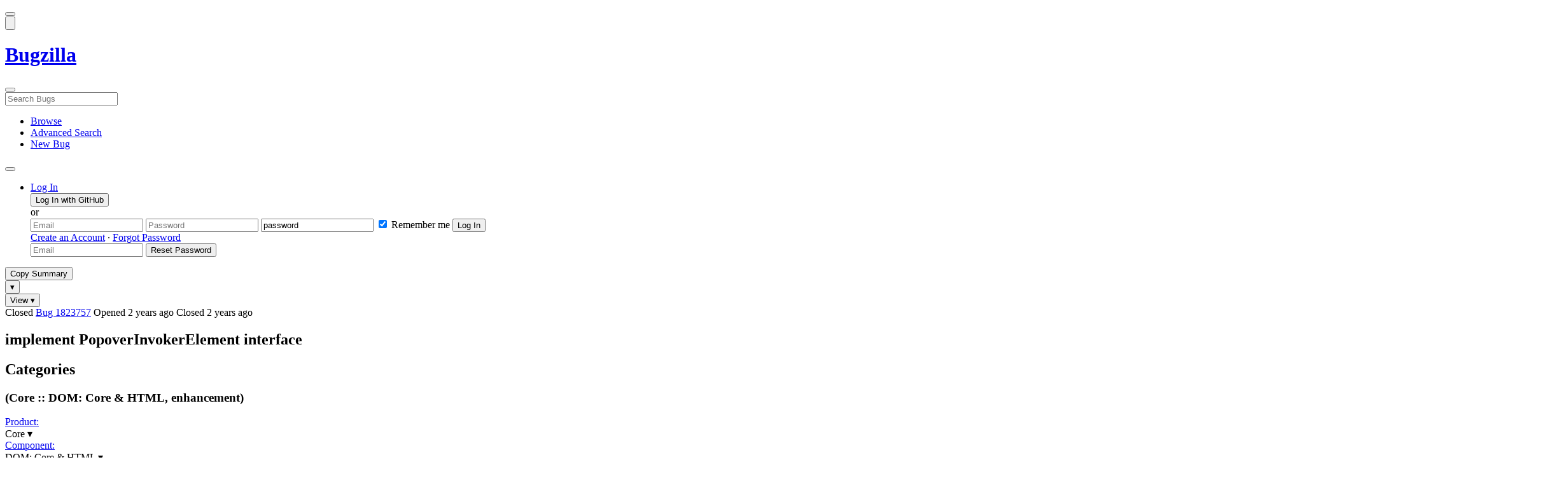

--- FILE ---
content_type: text/html; charset=UTF-8
request_url: https://bugzilla.mozilla.org/show_bug.cgi?id=1823757
body_size: 170200
content:
<!DOCTYPE html>
<html lang="en">
  <head>
      <meta charset="UTF-8">
<meta property="og:type" content="website">
<meta property="og:title" content="1823757 - implement PopoverInvokerElement interface">
<meta property="og:url" content="https://bugzilla.mozilla.org/show_bug.cgi?id=1823757">
<meta property="og:description"
      content="RESOLVED (surkov.alexander) in Core - DOM: Core &amp; HTML. Last updated 2024-02-06.">
<meta name="twitter:label1" value="Type">
<meta name="twitter:data1" value="enhancement">
<meta name="twitter:label2" value="Priority">
<meta name="twitter:data2" value="--">

    

    <meta name="viewport"
          content="width=device-width, initial-scale=1, maximum-scale=1">
    <meta name="color-scheme" content="dark light">
    <meta name="generator" content="Bugzilla 20260113.1">
    <meta name="bugzilla-global" content="dummy"
        id="bugzilla-global" data-bugzilla="{&quot;api_token&quot;:&quot;&quot;,&quot;config&quot;:{&quot;basepath&quot;:&quot;\/&quot;,&quot;cookie_consent_enabled&quot;:&quot;1&quot;,&quot;cookie_consent_required&quot;:0,&quot;essential_cookies&quot;:[&quot;bugzilla&quot;,&quot;Bugzilla_login&quot;,&quot;Bugzilla_logincookie&quot;,&quot;Bugzilla_login_request_cookie&quot;,&quot;github_state&quot;,&quot;github_token&quot;,&quot;mfa_verification_token&quot;,&quot;moz-consent-pref&quot;,&quot;sudo&quot;],&quot;urlbase&quot;:&quot;https:\/\/bugzilla.mozilla.org\/&quot;},&quot;constant&quot;:{&quot;COMMENT_COLS&quot;:80},&quot;param&quot;:{&quot;allow_attachment_display&quot;:true,&quot;maxattachmentsize&quot;:&quot;10240&quot;,&quot;maxusermatches&quot;:&quot;50&quot;,&quot;splinter_base&quot;:&quot;\/page.cgi?id=splinter.html&amp;ignore=\/&quot;,&quot;use_markdown&quot;:true},&quot;string&quot;:{&quot;TextEditor&quot;:{&quot;command_bold&quot;:&quot;Bold&quot;,&quot;command_bulleted_list&quot;:&quot;Bulleted list&quot;,&quot;command_code&quot;:&quot;Code&quot;,&quot;command_heading&quot;:&quot;Heading&quot;,&quot;command_italic&quot;:&quot;Italic&quot;,&quot;command_link&quot;:&quot;Link&quot;,&quot;command_numbered_list&quot;:&quot;Numbered list&quot;,&quot;command_quote&quot;:&quot;Quote&quot;,&quot;comment_editor&quot;:&quot;Comment Editor&quot;,&quot;edit&quot;:&quot;Edit&quot;,&quot;etiquette_link&quot;:{&quot;href&quot;:&quot;page.cgi?id=etiquette.html&quot;,&quot;text&quot;:&quot;Etiquette&quot;},&quot;guidelines_link&quot;:{&quot;href&quot;:&quot;page.cgi?id=bug-writing.html&quot;,&quot;text&quot;:&quot;Bug Writing Guidelines&quot;},&quot;loading&quot;:&quot;Loading…&quot;,&quot;markdown_link&quot;:{&quot;href&quot;:&quot;https:\/\/guides.github.com\/features\/mastering-markdown\/&quot;,&quot;text&quot;:&quot;Markdown supported&quot;},&quot;preview&quot;:&quot;Preview&quot;,&quot;preview_error&quot;:&quot;Preview could not be loaded. Please try again later.&quot;,&quot;text_editor&quot;:&quot;Text Editor&quot;,&quot;toolbar_label&quot;:&quot;Markdown text-formatting toolbar&quot;},&quot;bug&quot;:&quot;bug&quot;,&quot;bug_type_required&quot;:&quot;You must select a Type for this bug&quot;,&quot;component_required&quot;:&quot;You must select a Component for this bug&quot;,&quot;description_required&quot;:&quot;You must enter a Description for this bug&quot;,&quot;short_desc_required&quot;:&quot;You must enter a Summary for this bug&quot;,&quot;version_required&quot;:&quot;You must select a Version for this bug&quot;},&quot;user&quot;:{&quot;cookie_consent&quot;:&quot;&quot;,&quot;is_new&quot;:true,&quot;login&quot;:&quot;&quot;}}">
    <meta name="google-site-verification" content="JYXIuR9cAlV7fLmglSrc_4UaJS6Wzh5Mdxiorqu5AQc" />
    <title>1823757 - implement PopoverInvokerElement interface</title>

<link rel="Top" href="/">

  


  
    <link rel="Show" title="Dependency Tree"
          href="/showdependencytree.cgi?id=1823757&amp;hide_resolved=1">
    <link rel="Show" title="Dependency Graph"
          href="/showdependencygraph.cgi?id=1823757">
    <link rel="Show" title="Bug Activity"
          href="/show_activity.cgi?id=1823757">

<link href="/static/v20260113.1/skins/standard/global.css" rel="stylesheet" type="text/css"><link href="/static/v20260113.1/extensions/BugModal/web/bug_modal.css" rel="stylesheet" type="text/css"><link href="/static/v20260113.1/js/jquery/plugins/contextMenu/contextMenu.css" rel="stylesheet" type="text/css"><link href="/static/v20260113.1/extensions/BMO/web/styles/bug_modal.css" rel="stylesheet" type="text/css"><link href="/static/v20260113.1/extensions/EditComments/web/styles/inline-comment-editor.css" rel="stylesheet" type="text/css"><link href="/static/v20260113.1/js/jquery/ui/jquery-ui-min.css" rel="stylesheet" type="text/css"><link href="/static/v20260113.1/js/jquery/ui/jquery-ui-structure-min.css" rel="stylesheet" type="text/css"><link href="/static/v20260113.1/js/jquery/ui/jquery-ui-theme-min.css" rel="stylesheet" type="text/css"><link href="/static/v20260113.1/skins/lib/prism.css" rel="stylesheet" type="text/css"><link href="/static/v20260113.1/skins/standard/consent.css" rel="stylesheet" type="text/css"><link href="/static/v20260113.1/extensions/Needinfo/web/styles/needinfo.css" rel="stylesheet" type="text/css"><link href="/static/v20260113.1/extensions/Review/web/styles/badge.css" rel="stylesheet" type="text/css"><link href="/static/v20260113.1/extensions/Review/web/styles/review.css" rel="stylesheet" type="text/css"><link href="/static/v20260113.1/skins/standard/text-editor.css" rel="stylesheet" type="text/css">



    
<script nonce="da1kg2vOiWfO1MuG0BfCFWN0vzno1gnZUrPjEWVaYGoUc12X" src="/static/v20260113.1/js/jquery/jquery-min.js"></script><script nonce="da1kg2vOiWfO1MuG0BfCFWN0vzno1gnZUrPjEWVaYGoUc12X" src="/static/v20260113.1/js/jquery/ui/jquery-ui-min.js"></script><script nonce="da1kg2vOiWfO1MuG0BfCFWN0vzno1gnZUrPjEWVaYGoUc12X" src="/static/v20260113.1/js/jquery/plugins/contextMenu/contextMenu-min.js"></script><script nonce="da1kg2vOiWfO1MuG0BfCFWN0vzno1gnZUrPjEWVaYGoUc12X" src="/static/v20260113.1/js/jquery/plugins/devbridgeAutocomplete/devbridgeAutocomplete-min.js"></script><script nonce="da1kg2vOiWfO1MuG0BfCFWN0vzno1gnZUrPjEWVaYGoUc12X" src="/static/v20260113.1/js/global.js"></script><script nonce="da1kg2vOiWfO1MuG0BfCFWN0vzno1gnZUrPjEWVaYGoUc12X" src="/static/v20260113.1/js/util.js"></script><script nonce="da1kg2vOiWfO1MuG0BfCFWN0vzno1gnZUrPjEWVaYGoUc12X" src="/static/v20260113.1/js/widgets.js"></script>

      <script nonce="da1kg2vOiWfO1MuG0BfCFWN0vzno1gnZUrPjEWVaYGoUc12X">BUGZILLA.value_descs = JSON.parse('{\"bug_status\":{},\"resolution\":{\"\":\"---\"}}');

  
    var tracking_flags_str = "{\"flags\":{\"project\":{\"cf_webcompat_score\":\"---\",\"cf_performance_impact\":\"---\",\"cf_accessibility_severity\":\"---\",\"cf_size_estimate\":\"---\",\"cf_a11y_review_project_flag\":\"---\",\"cf_webcompat_priority\":\"---\"},\"tracking\":{\"cf_tracking_thunderbird_esr140\":\"---\",\"cf_tracking_firefox147\":\"---\",\"cf_tracking_firefox149\":\"---\",\"cf_status_thunderbird_esr115\":\"---\",\"cf_tracking_thunderbird_esr115\":\"---\",\"cf_status_firefox149\":\"---\",\"cf_status_firefox114\":\"fixed\",\"cf_status_firefox113\":\"wontfix\",\"cf_status_firefox_esr115\":\"---\",\"cf_tracking_firefox148\":\"---\",\"cf_status_firefox_esr140\":\"---\",\"cf_status_thunderbird_esr140\":\"---\",\"cf_status_firefox148\":\"---\",\"cf_tracking_firefox_esr140\":\"---\",\"cf_status_firefox147\":\"---\",\"cf_tracking_firefox_esr115\":\"---\",\"cf_tracking_firefox_relnote\":\"---\"}},\"types\":[\"tracking\"],\"comments\":{\"cf_tracking_firefox148\":{\"?\":\"[Tracking Requested - why for this release]:\"},\"cf_a11y_review_project_flag\":{\"requested\":\"Description:\\nPlease provide an explanation of the feature or change. Include a description of the user scenario in which it would be used and how the user would complete the task(s).\\nScreenshots and visual UI specs are welcome, but please include sufficient accompanying explanation so that blind members of the accessibility team are able to understand the feature\/change.\\n\\nHow do we test this?\\nIf there is an implementation to test, please provide instructions for testing it; e.g. setting preferences, other preparation, how to trigger the UI, etc.\\n\\nWhen will this ship?\\nTracking bug\/issue:\\nDesign documents (e.g. Product Requirements Document, UI spec):\\nEngineering lead:\\nProduct manager:\\n\\nThe accessibility team has developed the Mozilla Accessibility Release Guidelines which outline what is needed to make user interfaces accessible:\\nhttps:\/\/wiki.mozilla.org\/Accessibility\/Guidelines\\nPlease describe the accessibility guidelines you considered and what steps you\'ve taken to address them:\\n\\nDescribe any areas of concern to which you want the accessibility team to give special attention:\"},\"cf_tracking_firefox149\":{\"?\":\"[Tracking Requested - why for this release]:\"},\"cf_tracking_firefox_relnote\":{\"?\":\"Release Note Request (optional, but appreciated)\\n[Why is this notable]:\\n[Affects Firefox for Android]:\\n[Suggested wording]:\\n[Links (documentation, blog post, etc)]:\"},\"cf_tracking_firefox_esr115\":{\"?\":\"[Tracking Requested - why for this release]:\"},\"cf_tracking_firefox147\":{\"?\":\"[Tracking Requested - why for this release]:\"},\"cf_tracking_firefox_esr140\":{\"?\":\"[Tracking Requested - why for this release]:\"}}}";
    var TrackingFlags = $.parseJSON(tracking_flags_str);

  
    BUGZILLA.bug_id = 1823757;
    BUGZILLA.bug_title = '1823757 - implement PopoverInvokerElement interface';
    BUGZILLA.bug_summary = 'implement PopoverInvokerElement interface';
    BUGZILLA.bug_url = 'https:\/\/bugzilla.mozilla.org\/show_bug.cgi?id=1823757';
    BUGZILLA.bug_keywords = 'dev-doc-complete',
    BUGZILLA.bug_secure = false;
    

  BUGZILLA.user = {
    id: 0,
    login: '',
    is_insider: false,
    is_timetracker: false,
    can_tag: false,
    can_triage: false,
    timezone: 'America\/Los_Angeles',
    settings: {
      quote_replies: 'quoted_reply',
      comment_box_position: 'after_comments',
      comment_sort_order: 'oldest_to_newest',
      zoom_textareas: true,
      remember_collapsed: true,
      inline_attachments: true,
      autosize_comments: false
    },
    cookie_consent: false
  };
  review_suggestions = {
    _mentors: [
    ],


      
      'DOM: Core & HTML': [
      ],

    
    _end: 1
  };

    static_component = 'DOM: Core & HTML';
      </script>
<script nonce="da1kg2vOiWfO1MuG0BfCFWN0vzno1gnZUrPjEWVaYGoUc12X" src="/static/v20260113.1/js/text-editor.js"></script><script nonce="da1kg2vOiWfO1MuG0BfCFWN0vzno1gnZUrPjEWVaYGoUc12X" src="/static/v20260113.1/extensions/BugModal/web/autosize.min.js"></script><script nonce="da1kg2vOiWfO1MuG0BfCFWN0vzno1gnZUrPjEWVaYGoUc12X" src="/static/v20260113.1/extensions/ProdCompSearch/web/js/prod_comp_search.js"></script><script nonce="da1kg2vOiWfO1MuG0BfCFWN0vzno1gnZUrPjEWVaYGoUc12X" src="/static/v20260113.1/extensions/BugModal/web/attachments_overlay.js"></script><script nonce="da1kg2vOiWfO1MuG0BfCFWN0vzno1gnZUrPjEWVaYGoUc12X" src="/static/v20260113.1/extensions/BugModal/web/bug_modal.js"></script><script nonce="da1kg2vOiWfO1MuG0BfCFWN0vzno1gnZUrPjEWVaYGoUc12X" src="/static/v20260113.1/extensions/BugModal/web/comments.js"></script><script nonce="da1kg2vOiWfO1MuG0BfCFWN0vzno1gnZUrPjEWVaYGoUc12X" src="/static/v20260113.1/extensions/ComponentWatching/web/js/overlay.js"></script><script nonce="da1kg2vOiWfO1MuG0BfCFWN0vzno1gnZUrPjEWVaYGoUc12X" src="/static/v20260113.1/js/bugzilla-readable-status-min.js"></script><script nonce="da1kg2vOiWfO1MuG0BfCFWN0vzno1gnZUrPjEWVaYGoUc12X" src="/static/v20260113.1/js/field.js"></script><script nonce="da1kg2vOiWfO1MuG0BfCFWN0vzno1gnZUrPjEWVaYGoUc12X" src="/static/v20260113.1/js/comments.js"></script><script nonce="da1kg2vOiWfO1MuG0BfCFWN0vzno1gnZUrPjEWVaYGoUc12X" src="/static/v20260113.1/extensions/TrackingFlags/web/js/flags.js"></script><script nonce="da1kg2vOiWfO1MuG0BfCFWN0vzno1gnZUrPjEWVaYGoUc12X" src="/static/v20260113.1/extensions/BMO/web/js/firefox-crash-table.js"></script><script nonce="da1kg2vOiWfO1MuG0BfCFWN0vzno1gnZUrPjEWVaYGoUc12X" src="/static/v20260113.1/extensions/MozChangeField/web/js/severity-s1-priority-p1.js"></script><script nonce="da1kg2vOiWfO1MuG0BfCFWN0vzno1gnZUrPjEWVaYGoUc12X" src="/static/v20260113.1/extensions/MozChangeField/web/js/clear-tracking-priority-s1.js"></script><script nonce="da1kg2vOiWfO1MuG0BfCFWN0vzno1gnZUrPjEWVaYGoUc12X" src="/static/v20260113.1/extensions/MozChangeField/web/js/set-tracking-severity-s1.js"></script><script nonce="da1kg2vOiWfO1MuG0BfCFWN0vzno1gnZUrPjEWVaYGoUc12X" src="/static/v20260113.1/js/lib/prism.js"></script><script nonce="da1kg2vOiWfO1MuG0BfCFWN0vzno1gnZUrPjEWVaYGoUc12X" src="/static/v20260113.1/js/consent.js"></script><script nonce="da1kg2vOiWfO1MuG0BfCFWN0vzno1gnZUrPjEWVaYGoUc12X" src="/static/v20260113.1/js/cookie-helper.js"></script><script nonce="da1kg2vOiWfO1MuG0BfCFWN0vzno1gnZUrPjEWVaYGoUc12X" src="/static/v20260113.1/js/lib/md5.min.js"></script><script nonce="da1kg2vOiWfO1MuG0BfCFWN0vzno1gnZUrPjEWVaYGoUc12X" src="/static/v20260113.1/extensions/Review/web/js/badge.js"></script><script nonce="da1kg2vOiWfO1MuG0BfCFWN0vzno1gnZUrPjEWVaYGoUc12X" src="/static/v20260113.1/extensions/Review/web/js/review.js"></script>

    

    
    <link href="/static/v20260113.1/skins/lib/fontawesome.min.css" rel="stylesheet" type="text/css">
    <link href="/static/v20260113.1/skins/lib/fontawesome-brands.min.css" rel="stylesheet" type="text/css">
    <link href="/static/v20260113.1/skins/lib/fontawesome-solid.min.css" rel="stylesheet" type="text/css">

    
    <link rel="search" type="application/opensearchdescription+xml"
                       title="Bugzilla@Mozilla" href="/search_plugin.cgi"><link rel="shortcut icon" href="/extensions/BMO/web/images/favicon.ico">
<link rel="icon" type="image/svg+xml" href="/extensions/BMO/web/images/favicon.svg">
<link rel="canonical" href="https://bugzilla.mozilla.org/show_bug.cgi?id=1823757">
<link rel="shorturl" href="https://bugzilla.mozilla.org/1823757"><meta name="robots" content="noarchive">
  </head>



  <body
        class="bugzilla-mozilla-org
               skin-standard bug_modal">



<div id="wrapper">

<header id="header" role="banner" aria-label="Global Header">
  <div class="inner" role="none">
    <button type="button" class="iconic ghost" id="open-menu-drawer" aria-label="Open Site Menu">
      <span class="icon" aria-hidden="true" data-icon="menu"></span>
    </button><div id="header-external-links" class="dropdown" role="none">
  <button type="button" id="header-external-menu-button" class="dropdown-button minor"
          aria-label="Show Mozilla Menu" aria-expanded="false" aria-haspopup="true"
          aria-controls="header-external-menu">
    <img src="/static/v20260113.1/extensions/BMO/web/images/moz-fav-one-color-white-rgb.svg"
         width="32" height="32" alt="">
  </button>
  <ul class="dropdown-content right" id="header-external-menu" role="menu" aria-label="Mozilla Menu"
      style="display:none;">
    <li role="none">
      <a href="https://www.mozilla.org/" role="menuitem">
        <span class="label" role="none">Mozilla Home</span>
      </a>
    </li>
    <li role="separator"></li>
    <li role="none">
      <a href="https://www.mozilla.org/privacy/websites/" role="menuitem">
        <span class="label" role="none">Privacy</span>
      </a>
    </li>
    <li role="none">
      <a href="https://www.mozilla.org/privacy/websites/#cookies" role="menuitem">
        <span class="label" role="none">Cookies</span>
      </a>
    </li>
    <li role="none">
      <a href="https://www.mozilla.org/about/legal/" role="menuitem">
        <span class="label" role="none">Legal</span>
      </a>
    </li>
  </ul>
</div>
    <h1 id="header-title" class="title" role="none">
      <a class="header-button" href="https://bugzilla.mozilla.org/home" title="Go to home page">
        <span aria-label="Go to Bugzilla Home Page">Bugzilla</span>
      </a>
    </h1>
    <form id="header-search" class="quicksearch" action="/buglist.cgi"
          data-no-csrf role="search" aria-label="Search Bugs">
      <button type="button" class="iconic ghost" id="show-searchbox"
              aria-label="Search Bugs">
        <span class="icon" aria-hidden="true" data-icon="search"></span>
      </button>
      <div class="searchbox-outer dropdown" role="combobox" aria-label="Quick Search"
           aria-haspopup="listbox" aria-owns="header-search-dropdown" aria-expanded="false">
        <span class="icon" aria-hidden="true" data-icon="search"></span>
        <input id="quicksearch_top" class="dropdown-button" name="quicksearch" autocomplete="off"
               value="" accesskey="s"
               placeholder="Search Bugs"
               title="Enter a bug number or some search terms"
               role="searchbox" aria-controls="header-search-dropdown" aria-label="Search Terms"><div id="header-search-dropdown" class="dropdown-content dropdown-panel right" role="listbox"
     style="display: none;">
  <div id="header-search-dropdown-wrapper" role="none">
    <section id="header-search-dropdown-help" role="group" aria-label="Help">
      <footer role="none">
        <a href="/page.cgi?id=quicksearch.html">Quick Search Tips</a>
        <a href="/query.cgi?format=advanced">Advanced Search</a>
      </footer>
    </section>
  </div>
</div>
      </div>
    </form>
    <nav id="header-nav" role="menubar" aria-label="Site Links">
      <ul class="links" role="none"><li role="none">
    <a class="header-button" href="/describecomponents.cgi"
       title="Browse bugs by component" role="menuitem">
      <span class="icon" aria-hidden="true" data-icon="category"></span>
      <span class="label" role="none">Browse</span>
    </a>
  </li>
  <li role="none">
    <a class="header-button" href="/query.cgi?format=advanced"
       title="Search bugs using various criteria" role="menuitem">
      <span class="icon" aria-hidden="true" data-icon="pageview"></span>
      <span class="label" role="none">Advanced Search</span>
    </a>
  </li>
  <li role="none">
    <a class="header-button" href="/enter_bug.cgi"
       title="File a new bug" role="menuitem">
      <span class="icon" aria-hidden="true" data-icon="add_box"></span>
      <span class="label" role="none">New Bug</span>
    </a>
  </li>
      </ul>
      <div class="dropdown" role="none">
        <button type="button" id="header-tools-menu-button"
                class="header-button dropdown-button minor" title="More tools…"
                role="menuitem" aria-label="Show More Tools Menu" aria-expanded="false"
                aria-haspopup="true" aria-controls="header-tools-menu">
          <span class="icon" aria-hidden="true" data-icon="more_horiz"></span>
        </button>
        <ul class="dropdown-content left" id="header-tools-menu" role="menu"
            aria-label="More Tools Menu" style="display:none;"><li role="none">
    <a href="/report.cgi" role="menuitem">
      <span class="icon" aria-hidden="true" data-icon="analytics"></span>
      <span class="label" role="none">Reports</span>
    </a>
  </li>
    <li role="separator"></li>
    <li role="none">
      <a href="https://bmo.readthedocs.io/en/latest/" target="_blank" role="menuitem">
        <span class="icon" aria-hidden="true" data-icon="help"></span>
        <span class="label" role="none">Documentation</span>
      </a>
    </li>
        </ul>
      </div>
    </nav>
      <ul id="header-login" class="links" role="none"><li id="mini_login_container_top" role="none">
  <a id="login_link_top" href="/index.cgi?GoAheadAndLogIn=1"
     class='show_mini_login_form header-button' data-qs-suffix="_top"
     role="button">
    <span class="icon" aria-hidden="true" data-icon="login"></span>
    <span class="label" role="none">Log In</span>
  </a>

  <div id="mini_login_top" class="mini-popup mini_login bz_default_hidden">

<form method="post" action="/github.cgi">
    <input type="hidden" name="github_token" value="[base64]">
    <input type="hidden" name="target_uri" value="https://bugzilla.mozilla.org/show_bug.cgi">
    <button type="submit">
      <i class="fab fa-github"></i> Log In with GitHub
    </button>
  </form>

    <div class="method-separator">or</div>

  <form action="/show_bug.cgi?id=1823757" method="POST"
        data-qs-suffix="_top">

    <input id="Bugzilla_login_top"
           class="bz_login"
           name="Bugzilla_login"
           title="Login"
           placeholder="Email"
           aria-label="Email"
           type="email"
           required
    >
    <input class="bz_password"
           id="Bugzilla_password_top"
           name="Bugzilla_password"
           type="password"
           title="Password"
           placeholder="Password"
           aria-label="Password"
           required
    >
    <input class="bz_password bz_default_hidden bz_mini_login_help" type="text"
           id="Bugzilla_password_dummy_top" value="password"
           title="Password"
    >
      <span class="remember-outer">
        <input type="checkbox" id="Bugzilla_remember_top"
               name="Bugzilla_remember" value="on" class="bz_remember"
               checked>
        <label for="Bugzilla_remember_top">Remember me</label>
      </span>
    <input type="hidden" name="Bugzilla_login_token"
           value="1768823712-KIMY-c-VHfRy8taKCmgtKKekfQ7KwLCEB5pH7C-tesg">
    <input type="submit" name="GoAheadAndLogIn" value="Log In" id="log_in_top"
           class="check_mini_login_fields" data-qs-suffix="_top">
    <a href="#" id="hide_mini_login_top" aria-label="Close"
       class="close-button hide_mini_login_form" data-qs-suffix="_top">
      <span class="icon" aria-hidden="true"></span>
    </a>
  </form>
  <div class="footer">
      <a href="/createaccount.cgi">Create an Account</a>
    &middot;
    <a id="forgot_link_top" href="/index.cgi?GoAheadAndLogIn=1#forgot"
       class='show_forgot_form'
       data-qs-suffix="_top">Forgot Password</a>
  </div>
  </div>

  <div id="forgot_form_top" class="mini-popup mini_forgot bz_default_hidden">
  <form action="/token.cgi" method="post">
    <input type="email" name="loginname" size="20" placeholder="Email" aria-label="Email" required>
    <input id="forgot_button_top" value="Reset Password"
           type="submit">
    <input type="hidden" name="a" value="reqpw">
    <input type="hidden" id="token_top" name="token" value="1768823712-fU_LSmKmLT-UemhJvule8V0QHpITYUvpFEzJUlleaJ8">
    <a href="#" class="close-button hide_forgot_form" aria-label="Close" data-qs-suffix="_top">
      <span class="icon" aria-hidden="true"></span>
    </a>
  </form>
  </div>
</li>
      </ul>
  </div>
  <dialog id="menu-drawer" inert aria-label="Site Menu">
    <div class="drawer-inner" role="none">
      <div class="header" role="none">
        <button type="button" class="iconic ghost" id="close-menu-drawer"
                aria-label="Close Site Menu">
          <span class="icon" aria-hidden="true" data-icon="close"></span>
        </button>
      </div>
      <ul role="menu" aria-label="Site Links"><li role="none">
    <a class="header-button" href="/describecomponents.cgi"
       title="Browse bugs by component" role="menuitem">
      <span class="icon" aria-hidden="true" data-icon="category"></span>
      <span class="label" role="none">Browse</span>
    </a>
  </li>
  <li role="none">
    <a class="header-button" href="/query.cgi?format=advanced"
       title="Search bugs using various criteria" role="menuitem">
      <span class="icon" aria-hidden="true" data-icon="pageview"></span>
      <span class="label" role="none">Advanced Search</span>
    </a>
  </li>
  <li role="none">
    <a class="header-button" href="/enter_bug.cgi"
       title="File a new bug" role="menuitem">
      <span class="icon" aria-hidden="true" data-icon="add_box"></span>
      <span class="label" role="none">New Bug</span>
    </a>
  </li><li role="none">
    <a href="/report.cgi" role="menuitem">
      <span class="icon" aria-hidden="true" data-icon="analytics"></span>
      <span class="label" role="none">Reports</span>
    </a>
  </li>
    <li role="separator"></li>
    <li role="none">
      <a href="https://bmo.readthedocs.io/en/latest/" target="_blank" role="menuitem">
        <span class="icon" aria-hidden="true" data-icon="help"></span>
        <span class="label" role="none">Documentation</span>
      </a>
    </li>
      </ul>
    </div>
  </dialog>
</header> 


<main id="bugzilla-body" tabindex="-1">

<aside id="message-container" role="complementary">
  <noscript>
    <div class="noscript">
      <div class="inner">
        <p>Please enable JavaScript in your browser to use all the features on this site.</p>
      </div>
    </div>
  </noscript>
  
</aside>

<div id="main-inner">




<div role="toolbar" id="page-toolbar">
  <div role="group" class="buttons">
    <button type="button" id="copy-summary" class="secondary separate-dropdown-button-main"
      title="Copy bug number and summary to your clipboard">Copy Summary</button
    ><div id="copy-menu-dropdown" class="dropdown"><button type="button" id="copy-menu-btn" aria-haspopup="true" aria-label="View"
      aria-expanded="false" aria-controls="copy-menu" class="dropdown-button secondary separate-dropdown-button-arrow"
      title="More options for copy">&#9662;</button>
      <ul class="dropdown-content left" id="copy-menu" role="menu" style="display:none;">
        <li role="presentation">
          <a id="copy-markdown-summary" role="menuitem" tabindex="-1">Markdown</a>
        </li>
        <li role="presentation">
          <a id="copy-markdown-bug-number" role="menuitem" tabindex="-1">Markdown (bug number)</a>
        </li>
        <li role="presentation">
          <a id="copy-text-summary" role="menuitem" tabindex="-1">Plain Text</a>
        </li>
        <li role="presentation">
          <a id="copy-html-summary" role="menuitem" tabindex="-1">HTML</a>
        </li>
      </ul>
    </div>
    <div class="dropdown">
      <button type="button" id="action-menu-btn" aria-haspopup="true" aria-label="View"
        aria-expanded="false" aria-controls="action-menu" class="dropdown-button secondary">View &#9662;</button>
      <ul class="dropdown-content left" id="action-menu" role="menu" style="display:none;">
        <li role="presentation">
          <a id="action-reset" role="menuitem" tabindex="-1">Reset Sections</a>
        </li>
        <li role="presentation">
          <a id="action-expand-all" role="menuitem" tabindex="-1">Expand All Sections</a>
        </li>
        <li role="presentation">
          <a id="action-collapse-all" role="menuitem" tabindex="-1">Collapse All Sections</a>
        </li>
        <li role="separator"></li>
        <li role="presentation">
          <a id="action-history" role="menuitem" tabindex="-1">History</a>
        </li>
        <li role="separator"></li>
        <li role="presentation">
          <a href="/rest/bug/1823757" role="menuitem" tabindex="-1">JSON</a>
        </li>
        <li role="presentation">
          <a href="/show_bug.cgi?ctype=xml&amp;id=1823757" role="menuitem" tabindex="-1">XML</a>
        </li>
      </ul>
    </div>
  </div>
</div>



<div role="status" id="io-error" style="display:none"></div>
<section class="module"
>
  <div class="module-content"
  >
  <div id="summary-container">
    <div class="field bug_modal indent"
    id="field-status_summary"
>



  
    <div class=" container">
        <span id="field-value-status_summary">
      <span class="bug-status-label text" data-status="closed">Closed</span>
      <span id="field-value-bug_id">
        <a href="/show_bug.cgi?id=1823757">Bug 1823757</a>
      </span>
      <span class="bug-time-labels">
        <span class="bug-time-label">Opened <span class="rel-time" title="2023-03-21 10:59 PDT" data-time="1679421590">2 years ago</span></span>
          <span class="bug-time-label">Closed <span class="rel-time" title="2023-04-12 02:32 PDT" data-time="1681291948">2 years ago</span></span>
      </span>
        </span>
    </div>

  
</div>
<div class="field bug_modal indent edit-hide"
>



  
    <div class=" container">
      

      <h1 id="field-value-short_desc">implement Popover<wbr>Invoker<wbr>Element interface</h1>
    </div>

  
</div>

    <div class="field bug_modal edit-show"
    id="field-short_desc" style="display:none"
>
    <div class="name">
      
        <span class="required_star edit-show" style="display:none" aria-label="Required Field">*</span> 
        <a href="https://wiki.mozilla.org/BMO/UserGuide/BugFields#short_desc" id="short_desc-help-link" class="help">Summary:
        </a>
    </div>



  
    <div class="value">
        <span id="field-value-short_desc">
            implement PopoverInvokerElement interface

        </span>
    </div>

  
</div>
  </div>
  </div>
</section>


<section class="module" id="module-categories"
>
    <header id="module-categories-header" class="module-header">
      <div class="module-latch"
           data-label-expanded="Collapse Categories section"
           data-label-collapsed="Expand Categories section">
        <div class="module-spinner" role="button" tabindex="0"
             aria-controls="module-categories-content"
             aria-expanded="true"
             aria-labeledby="module-categories-title"
             aria-describedby="module-categories-subtitle"></div>
        <h2 class="module-title" id="module-categories-title">Categories</h2>
          <h3 class="module-subtitle" id="module-categories-subtitle">
            (Core :: DOM: Core &amp; HTML, enhancement)
          </h3>
      </div>
    </header>
  <div class="module-content" id="module-categories-content"
  ><div class="fields-lhs">

    <div class="field bug_modal"
    id="field-product"
>
    <div class="name">
      
        <a href="/describecomponents.cgi?product=Core" id="product-help-link" class="help">Product:
        </a>
    </div>



  
    <div class="value">
        <span id="field-value-product">
      <div class="name-info-outer dropdown">
        <span id="product-name" class="dropdown-button" tabindex="0" role="button"
             aria-haspopup="menu" aria-controls="product-info">Core
          <span class="icon" aria-hidden="true">&#x25BE;</span>
        </span>
        <aside id="product-info" class="name-info-popup dropdown-content right hover-display" hidden role="menu"
               aria-label="Product description and actions">
          <header>
            <div class="title">Core</div>
            <div class="description">Shared components used by Firefox and other Mozilla software, including handling of Web content; Gecko, HTML, CSS, layout, DOM, scripts, images, networking, etc. Issues with web page layout probably go here, while Firefox user interface issues belong in the <a href="https://bugzilla.mozilla.org/describecomponents.cgi?product=Firefox">Firefox</a> product. (<a href="https://wiki.mozilla.org/Modules/All#Core">More info</a>)</div>
          </header>
          <li role="separator"></li>
          <div class="actions">
            <div><a href="/buglist.cgi?product=Core&amp;bug_status=__open__"
                    target="_blank" role="menuitem" tabindex="-1">See Open Bugs in This Product</a></div>
            <div><a href="/enter_bug.cgi?product=Core"
                    target="_blank" role="menuitem" tabindex="-1">File New Bug in This Product</a></div>
            <div><button disabled type="button" class="secondary component-watching" role="menuitem" tabindex="-1"
                         data-product="Core"
                         data-label-watch="Watch This Product" data-label-unwatch="Unwatch This Product"
                         data-source="BugModal">Watch This Product</button></div>
          </div>
        </aside>
      </div>
        </span>
    </div>

  
</div>

    <div class="field bug_modal"
    id="field-component"
>
    <div class="name">
      
        <a href="/describecomponents.cgi?product=Core&component=DOM%3A%20Core%20%26%20HTML#DOM%3A%20Core%20%26%20HTML" id="component-help-link" class="help">Component:
        </a>
    </div>



  
    <div class="value">
        <span id="field-value-component">
      <div class="name-info-outer dropdown">
        <span id="component-name" class="dropdown-button" tabindex="0" role="button"
             aria-haspopup="menu" aria-controls="component-info">DOM: Core &amp; HTML
          <span class="icon" aria-hidden="true">&#x25BE;</span>
        </span>
        <aside id="component-info" class="name-info-popup dropdown-content right hover-display" hidden role="menu"
               aria-label="Component description and actions">
          <header>
            <div class="title">Core :: DOM: Core &amp; HTML</div>
            <div class="description">Issues in DOM tree <a href="https://dom.spec.whatwg.org/">https://dom.spec.whatwg.org</a> & HTML <a href="https://html.spec.whatwg.org/">https://html.spec.whatwg.org</a> that do not fit into any other DOM or HTML component or which span multiple DOM or HTML components.</div>
          </header>
          <li role="separator"></li>
          <div class="actions">
            <div><a href="/buglist.cgi?product=Core&amp;component=DOM%3A%20Core%20%26%20HTML&amp;bug_status=__open__"
                    target="_blank" role="menuitem" tabindex="-1">See Open Bugs in This Component</a></div>
            <div><a href="/buglist.cgi?product=Core&amp;component=DOM%3A%20Core%20%26%20HTML&amp;chfield=resolution&chfieldfrom=-6m&chfieldvalue=FIXED&bug_status=__closed__"
                    target="_blank" role="menuitem" tabindex="-1">Recently Fixed Bugs in This Component</a></div>
            <div><a href="/enter_bug.cgi?product=Core&amp;component=DOM%3A%20Core%20%26%20HTML"
                    target="_blank" role="menuitem" tabindex="-1">File New Bug in This Component</a></div>
            <div><button disabled type="button" class="secondary component-watching" role="menuitem" tabindex="-1"
                         data-product="Core" data-component="DOM: Core &amp; HTML"
                         data-label-watch="Watch This Component" data-label-unwatch="Unwatch This Component"
                         data-source="BugModal">Watch This Component</button></div>
          </div>
        </aside>
      </div>
        </span>
    </div>

  
</div>

    <div class="field bug_modal edit-show"
    id="field-version" style="display:none"
>
    <div class="name">
      
        <a href="https://wiki.mozilla.org/BMO/UserGuide/BugFields#version" id="version-help-link" class="help">Version:
        </a>
    </div>



  
    <div class="value">
        <span id="field-value-version">
            unspecified

        </span>
    </div>

  
</div>

    <div class="field bug_modal edit-show" style="display:none"
>
    <div class="name">
      
        <a href="https://wiki.mozilla.org/BMO/UserGuide/BugFields#rep_platform" id="-help-link" class="help">Platform:
        </a>
    </div>



  
    <div class=" container"><div class="field bug_modal inline"
    id="field-rep_platform"
>



  
    <div class="value">
        <span id="field-value-rep_platform">
            Unspecified

        </span>
    </div>

  
</div><div class="field bug_modal indent inline"
    id="field-op_sys"
>



  
    <div class="value">
        <span id="field-value-op_sys">
            Unspecified

        </span>
    </div>

  
</div><div class="field bug_modal"
>



  
    <div class=" container">
    </div>

  
</div>
    </div>

  
</div>
</div><div class="fields-rhs">

    <div class="field bug_modal contains-buttons"
    id="field-bug_type"
>
    <div class="name">
      
        <a href="https://wiki.mozilla.org/BMO/UserGuide/BugFields#bug_type" id="bug_type-help-link" class="help">Type:
        </a>
    </div>



  
    <div class="value">
        <span id="field-value-bug_type">
      <span class="bug-type-label iconic-text" data-type="enhancement">
        <span class="icon" aria-hidden="true"></span>enhancement</span>
        </span>
    </div>

  
</div>

    <div class="field bug_modal"
    id="field-importance"
>



  
    <div class=" container">
        <span id="field-value-importance"><div class="field bug_modal inline"
    id="field-priority"
>
    <div class="name">
      
        <a href="https://wiki.mozilla.org/BMO/UserGuide/BugFields#priority" id="priority-help-link" class="help">Priority:
        </a>
    </div>



  
    <div class="value">
        <span id="field-value-priority">
          <em>Not set</em>
        </span>
    </div>

  
</div><div class="field bug_modal inline"
    id="field-bug_severity"
>
    <div class="name">
      
        <a href="https://wiki.mozilla.org/BMO/UserGuide/BugFields#bug_severity" id="bug_severity-help-link" class="help">Severity:
        </a>
    </div>



  
    <div class="value">
        <span id="field-value-bug_severity">
            --

        </span>
    </div>

  
</div>
        </span>
    </div>

  
</div>


    <div class="field bug_modal edit-show"
    id="field-cf_fx_points" style="display:none"
>
    <div class="name">
      Points:
    </div>



  
    <div class="value">
        <span id="field-value-cf_fx_points">
            ---

        </span>
    </div>

  
</div>
</div>
  </div>
</section>


<section class="module" id="module-tracking"
>
    <header id="module-tracking-header" class="module-header">
      <div class="module-latch"
           data-label-expanded="Collapse Tracking section"
           data-label-collapsed="Expand Tracking section">
        <div class="module-spinner" role="button" tabindex="0"
             aria-controls="module-tracking-content"
             aria-expanded="true"
             aria-labeledby="module-tracking-title"
             aria-describedby="module-tracking-subtitle"></div>
        <h2 class="module-title" id="module-tracking-title">Tracking</h2>
          <h3 class="module-subtitle" id="module-tracking-subtitle">
            (<span id="readable-bug-status" data-readable-bug-status="{&quot;cf_status_thunderbird_esr115&quot;:&quot;---&quot;,&quot;cf_tracking_firefox149&quot;:&quot;---&quot;,&quot;target_milestone&quot;:&quot;113 Branch&quot;,&quot;cf_tracking_firefox147&quot;:&quot;---&quot;,&quot;cf_webcompat_priority&quot;:&quot;---&quot;,&quot;cf_tracking_thunderbird_esr115&quot;:&quot;---&quot;,&quot;cf_status_firefox114&quot;:&quot;fixed&quot;,&quot;cf_tracking_firefox148&quot;:&quot;---&quot;,&quot;cf_webcompat_score&quot;:&quot;---&quot;,&quot;cf_status_firefox113&quot;:&quot;wontfix&quot;,&quot;cf_status_thunderbird_esr140&quot;:&quot;---&quot;,&quot;cf_status_firefox148&quot;:&quot;---&quot;,&quot;resolution&quot;:&quot;FIXED&quot;,&quot;cf_status_firefox147&quot;:&quot;---&quot;,&quot;cf_tracking_firefox_esr140&quot;:&quot;---&quot;,&quot;cf_size_estimate&quot;:&quot;---&quot;,&quot;priority&quot;:&quot;--&quot;,&quot;cf_tracking_thunderbird_esr140&quot;:&quot;---&quot;,&quot;cf_status_firefox149&quot;:&quot;---&quot;,&quot;cf_performance_impact&quot;:&quot;---&quot;,&quot;cf_status_firefox_esr115&quot;:&quot;---&quot;,&quot;cf_a11y_review_project_flag&quot;:&quot;---&quot;,&quot;cf_status_firefox_esr140&quot;:&quot;---&quot;,&quot;status&quot;:&quot;RESOLVED&quot;,&quot;dupe_of&quot;:null,&quot;keywords&quot;:[&quot;dev-doc-complete&quot;],&quot;cf_tracking_firefox_relnote&quot;:&quot;---&quot;,&quot;cf_tracking_firefox_esr115&quot;:&quot;---&quot;,&quot;flags&quot;:[],&quot;cf_accessibility_severity&quot;:&quot;---&quot;,&quot;id&quot;:1823757}"></span>)
          </h3>
      </div>
    </header>
  <div class="module-content" id="module-tracking-content"
  ><div class="fields-lhs">

    <div class="field bug_modal edit-hide"
    id="field-status-view"
>
    <div class="name">
      
        <a href="https://wiki.mozilla.org/BMO/UserGuide/BugStatuses" id="status-view-help-link" class="help">Status:
        </a>
    </div>



  
    <div class=" container">
        <span id="field-value-status-view">RESOLVED
        FIXED
        </span>
    </div>

  
</div>

    <div class="field bug_modal edit-show"
    id="field-status-edit" style="display:none"
>
    <div class="name">
      
        <a href="https://wiki.mozilla.org/BMO/UserGuide/BugStatuses" id="status-edit-help-link" class="help">Status:
        </a>
    </div>



  
    <div class=" container">
        <span id="field-value-status-edit"><div class="field bug_modal inline"
    id="field-bug_status"
>



  
    <div class="value">
        <span id="field-value-bug_status">
            RESOLVED

        </span>
    </div>

  
</div><div class="field bug_modal indent inline"
    id="field-resolution"
>



  
    <div class="value">
        <span id="field-value-resolution">
            FIXED

        </span>
    </div>

  
</div>
  <div id="status-action-buttons">
      <div id="assigned-container" style="display:none">
        <button type="button" class="secondary" id="mark-as-assigned-btn">
          Mark as Assigned
        </button>
      </div>
  </div>
        </span>
    </div>

  
</div>

    <div class="field bug_modal"
    id="field-target_milestone"
>
    <div class="name">
      
        <a href="https://wiki.mozilla.org/BMO/UserGuide/BugFields#target_milestone" id="target_milestone-help-link" class="help">Milestone:
        </a>
    </div>



  
    <div class="value">
        <span id="field-value-target_milestone">
            113 Branch

        </span>
    </div>

  
</div>

    <div class="field bug_modal edit-show"
    id="field-cf_fx_iteration" style="display:none"
>
    <div class="name">
      Iteration:
    </div>



  
    <div class="value">
        <span id="field-value-cf_fx_iteration">
            ---

        </span>
    </div>

  
</div>


      <div class="field bug_modal edit-show" style="display:none"
>
    <div class="name">
      
        <a href="https://wiki.mozilla.org/BMO/UserGuide#Project_Flags" id="-help-link" class="help">Project Flags:
        </a>
    </div>



  
    <div class=" container"><div class="flags edit-show" style="display:none">
  <table class="layout-table tracking-flags">
      <tr>
        <td class="tracking-flag-name">a11y-review</td>
        <td class="tracking-flag-status"><input type="hidden" id="cf_a11y_review_project_flag-dirty">
  <select id="cf_a11y_review_project_flag" name="cf_a11y_review_project_flag">
        <option value="---"
          id="v4876_cf_a11y_review_project_flag" selected
        >---
        </option>
  </select></td>
      </tr>
      <tr>
        <td class="tracking-flag-name">Accessibility Severity</td>
        <td class="tracking-flag-status"><input type="hidden" id="cf_accessibility_severity-dirty">
  <select id="cf_accessibility_severity" name="cf_accessibility_severity">
        <option value="---"
          id="v6045_cf_accessibility_severity" selected
        >---
        </option>
  </select></td>
      </tr>
      <tr>
        <td class="tracking-flag-name">Performance Impact</td>
        <td class="tracking-flag-status"><input type="hidden" id="cf_performance_impact-dirty">
  <select id="cf_performance_impact" name="cf_performance_impact">
        <option value="---"
          id="v5427_cf_performance_impact" selected
        >---
        </option>
  </select></td>
      </tr>
      <tr>
        <td class="tracking-flag-name">Size Estimate</td>
        <td class="tracking-flag-status"><input type="hidden" id="cf_size_estimate-dirty">
  <select id="cf_size_estimate" name="cf_size_estimate">
        <option value="---"
          id="v7004_cf_size_estimate" selected
        >---
        </option>
  </select></td>
      </tr>
      <tr>
        <td class="tracking-flag-name">Webcompat Priority</td>
        <td class="tracking-flag-status"><input type="hidden" id="cf_webcompat_priority-dirty">
  <select id="cf_webcompat_priority" name="cf_webcompat_priority">
        <option value="---"
          id="v4274_cf_webcompat_priority" selected
        >---
        </option>
  </select></td>
      </tr>
      <tr>
        <td class="tracking-flag-name">Webcompat Score</td>
        <td class="tracking-flag-status"><input type="hidden" id="cf_webcompat_score-dirty">
  <select id="cf_webcompat_score" name="cf_webcompat_score">
        <option value="---"
          id="v6757_cf_webcompat_score" selected
        >---
        </option>
  </select></td>
      </tr>
  </table>
</div>
    </div>

  
</div>
</div><div class="fields-rhs">

      <div class="field tracking-flags-wrapper"
>
    <div class="name">
      
        <a href="https://wiki.mozilla.org/BMO/UserGuide#Tracking_Flags" id="-help-link" class="help">Tracking Flags:
        </a>
    </div>



  
    <div class=" container"><div class="flags edit-hide">
    <table class="layout-table tracking-flags">
        <tr>
          <th></th>
          <th>Tracking</th>
          <th>Status</th>
        </tr>
        <tr>
          <td class="tracking-flag-name">firefox113</td>
            <td class="tracking-flag-tracking">---
            </td>
          <td class="tracking-flag-status">
              <a href="/buglist.cgi?f1=cf_status_firefox113&amp;o1=equals&amp;v1=wontfix">wontfix</a>
          </td>
        </tr>
        <tr>
          <td class="tracking-flag-name">firefox114</td>
            <td class="tracking-flag-tracking">---
            </td>
          <td class="tracking-flag-status">
              <a href="/buglist.cgi?f1=cf_status_firefox114&amp;o1=equals&amp;v1=fixed">fixed</a>
          </td>
        </tr>
    </table>
  </div>


<div class="flags edit-show" style="display:none">
  <table class="layout-table tracking-flags">
      <tr>
        <th></th>
        <th>Tracking</th>
        <th>Status</th>
      </tr>
      <tr>
        <td class="tracking-flag-name">relnote-firefox</td>
          <td class="tracking-flag-tracking"></td>
        <td class="tracking-flag-status"><input type="hidden" id="cf_tracking_firefox_relnote-dirty">
  <select id="cf_tracking_firefox_relnote" name="cf_tracking_firefox_relnote">
        <option value="---"
          id="v539_cf_tracking_firefox_relnote" selected
        >---
        </option>
  </select></td>
      </tr>
      <tr>
        <td class="tracking-flag-name">thunderbird_esr115</td>
          <td class="tracking-flag-tracking"><input type="hidden" id="cf_tracking_thunderbird_esr115-dirty">
  <select id="cf_tracking_thunderbird_esr115" name="cf_tracking_thunderbird_esr115">
        <option value="---"
          id="v6094_cf_tracking_thunderbird_esr115" selected
        >---
        </option>
  </select></td>
        <td class="tracking-flag-status"><input type="hidden" id="cf_status_thunderbird_esr115-dirty">
  <select id="cf_status_thunderbird_esr115" name="cf_status_thunderbird_esr115">
        <option value="---"
          id="v6100_cf_status_thunderbird_esr115" selected
        >---
        </option>
  </select></td>
      </tr>
      <tr>
        <td class="tracking-flag-name">thunderbird_esr140</td>
          <td class="tracking-flag-tracking"><input type="hidden" id="cf_tracking_thunderbird_esr140-dirty">
  <select id="cf_tracking_thunderbird_esr140" name="cf_tracking_thunderbird_esr140">
        <option value="---"
          id="v7067_cf_tracking_thunderbird_esr140" selected
        >---
        </option>
  </select></td>
        <td class="tracking-flag-status"><input type="hidden" id="cf_status_thunderbird_esr140-dirty">
  <select id="cf_status_thunderbird_esr140" name="cf_status_thunderbird_esr140">
        <option value="---"
          id="v7098_cf_status_thunderbird_esr140" selected
        >---
        </option>
  </select></td>
      </tr>
      <tr>
        <td class="tracking-flag-name">firefox-esr115</td>
          <td class="tracking-flag-tracking"><input type="hidden" id="cf_tracking_firefox_esr115-dirty">
  <select id="cf_tracking_firefox_esr115" name="cf_tracking_firefox_esr115">
        <option value="---"
          id="v6079_cf_tracking_firefox_esr115" selected
        >---
        </option>
  </select></td>
        <td class="tracking-flag-status"><input type="hidden" id="cf_status_firefox_esr115-dirty">
  <select id="cf_status_firefox_esr115" name="cf_status_firefox_esr115">
        <option value="---"
          id="v6084_cf_status_firefox_esr115" selected
        >---
        </option>
  </select></td>
      </tr>
      <tr>
        <td class="tracking-flag-name">firefox-esr140</td>
          <td class="tracking-flag-tracking"><input type="hidden" id="cf_tracking_firefox_esr140-dirty">
  <select id="cf_tracking_firefox_esr140" name="cf_tracking_firefox_esr140">
        <option value="---"
          id="v7040_cf_tracking_firefox_esr140" selected
        >---
        </option>
  </select></td>
        <td class="tracking-flag-status"><input type="hidden" id="cf_status_firefox_esr140-dirty">
  <select id="cf_status_firefox_esr140" name="cf_status_firefox_esr140">
        <option value="---"
          id="v7057_cf_status_firefox_esr140" selected
        >---
        </option>
  </select></td>
      </tr>
      <tr>
        <td class="tracking-flag-name">firefox113</td>
          <td class="tracking-flag-tracking"></td>
        <td class="tracking-flag-status"><input type="hidden" id="cf_status_firefox113-dirty">
  <select id="cf_status_firefox113" name="cf_status_firefox113">
        <option value="wontfix"
          id="v5980_cf_status_firefox113" selected
        >wontfix
        </option>
  </select></td>
      </tr>
      <tr>
        <td class="tracking-flag-name">firefox114</td>
          <td class="tracking-flag-tracking"></td>
        <td class="tracking-flag-status"><input type="hidden" id="cf_status_firefox114-dirty">
  <select id="cf_status_firefox114" name="cf_status_firefox114">
        <option value="fixed"
          id="v6000_cf_status_firefox114" selected
        >fixed
        </option>
  </select></td>
      </tr>
      <tr>
        <td class="tracking-flag-name">firefox147</td>
          <td class="tracking-flag-tracking"><input type="hidden" id="cf_tracking_firefox147-dirty">
  <select id="cf_tracking_firefox147" name="cf_tracking_firefox147">
        <option value="---"
          id="v7294_cf_tracking_firefox147" selected
        >---
        </option>
  </select></td>
        <td class="tracking-flag-status"><input type="hidden" id="cf_status_firefox147-dirty">
  <select id="cf_status_firefox147" name="cf_status_firefox147">
        <option value="---"
          id="v7299_cf_status_firefox147" selected
        >---
        </option>
  </select></td>
      </tr>
      <tr>
        <td class="tracking-flag-name">firefox148</td>
          <td class="tracking-flag-tracking"><input type="hidden" id="cf_tracking_firefox148-dirty">
  <select id="cf_tracking_firefox148" name="cf_tracking_firefox148">
        <option value="---"
          id="v7315_cf_tracking_firefox148" selected
        >---
        </option>
  </select></td>
        <td class="tracking-flag-status"><input type="hidden" id="cf_status_firefox148-dirty">
  <select id="cf_status_firefox148" name="cf_status_firefox148">
        <option value="---"
          id="v7320_cf_status_firefox148" selected
        >---
        </option>
  </select></td>
      </tr>
      <tr>
        <td class="tracking-flag-name">firefox149</td>
          <td class="tracking-flag-tracking"><input type="hidden" id="cf_tracking_firefox149-dirty">
  <select id="cf_tracking_firefox149" name="cf_tracking_firefox149">
        <option value="---"
          id="v7341_cf_tracking_firefox149" selected
        >---
        </option>
  </select></td>
        <td class="tracking-flag-status"><input type="hidden" id="cf_status_firefox149-dirty">
  <select id="cf_status_firefox149" name="cf_status_firefox149">
        <option value="---"
          id="v7346_cf_status_firefox149" selected
        >---
        </option>
  </select></td>
      </tr>
  </table>
</div>
    </div>

  
</div>

</div>
  </div>
</section>



<section class="module" id="module-people"
>
    <header id="module-people-header" class="module-header">
      <div class="module-latch"
           data-label-expanded="Collapse People section"
           data-label-collapsed="Expand People section">
        <div class="module-spinner" role="button" tabindex="0"
             aria-controls="module-people-content"
             aria-expanded="false"
             aria-labeledby="module-people-title"
             aria-describedby="module-people-subtitle"></div>
        <h2 class="module-title" id="module-people-title">People</h2>
          <h3 class="module-subtitle" id="module-people-subtitle">
            (Reporter: surkov, Assigned: surkov)
          </h3>
      </div>
    </header>
  <div class="module-content" id="module-people-content" style="display:none"
  ><div class="fields-lhs">

    <div class="field bug_modal edit-hide"
    id="field-assigned_to"
>
    <div class="name">
      
        <a href="https://wiki.mozilla.org/BMO/UserGuide/BugFields#assigned_to" id="assigned_to-help-link" class="help">Assignee:
        </a>
    </div>



  
    <div class="value">
        <span id="field-value-assigned_to"><div class="vcard vcard_88369" ><img src="https://secure.gravatar.com/avatar/e675fc38177990b696f3b055d3a34c4a?d=mm&size=40" class="gravatar" width="20" height="20"> <a class="email " href="/user_profile?user_id=88369" > <span class="fna">surkov</span></a>
</div>
        </span>
    </div>

  
</div><div class="field bug_modal edit-show"
    id="field-assigned_to" style="display:none"
>
    <div class="name">
      
        <a href="https://wiki.mozilla.org/BMO/UserGuide/BugFields#assigned_to" id="assigned_to-help-link" class="help">Assignee:
        </a>
    </div>



  
    <div class="value">
        <span id="field-value-assigned_to">
      <div class="set-default-container" style="display:none">
        <input type="checkbox" id="set-default-assignee" name="set_default_assignee" class="set-default"
          value="1" data-for="assigned_to">
        <label for="set-default-assignee">Reset Assignee to default</label>
      </div>
        </span>
    </div>

  
</div>

    <div class="field bug_modal edit-show"
    id="field-bug_mentors" style="display:none"
>
    <div class="name">
      
        <a href="https://wiki.mozilla.org/BMO/UserGuide/BugFields#bug_mentor" id="bug_mentors-help-link" class="help">Mentors:
        </a>
    </div>



  
    <div class="value">
        <span id="field-value-bug_mentors">---
        </span>
    </div>

  
</div>

    <div class="field bug_modal edit-show"
    id="field-qa_contact" style="display:none"
>
    <div class="name">
      
        <a href="https://wiki.mozilla.org/BMO/UserGuide/BugFields#qa_contact" id="qa_contact-help-link" class="help">QA Contact:
        </a>
    </div>



  
    <div class="value">
        <span id="field-value-qa_contact">
        <div class="set-default-container" style="display:none">
          <input type="checkbox" id="set-default-qa-contact" name="set_default_qa_contact" class="set-default"
            value="1" data-for="qa_contact">
          <label for="set-default-qa-contact">Reset QA Contact to default</label>
        </div>
        </span>
    </div>

  
</div>
</div><div class="fields-rhs">

    <div class="field bug_modal"
    id="field-reporter"
>
    <div class="name">
      
        <a href="https://wiki.mozilla.org/BMO/UserGuide/BugFields#reporter" id="reporter-help-link" class="help">Reporter:
        </a>
    </div>



  
    <div class="value">
        <span id="field-value-reporter">
            <div class="vcard vcard_88369" ><img src="https://secure.gravatar.com/avatar/e675fc38177990b696f3b055d3a34c4a?d=mm&size=40" class="gravatar" width="20" height="20"> <a class="email " href="/user_profile?user_id=88369" > <span class="fna">surkov</span></a>
</div>

        </span>
    </div>

  
</div>


    <div class="field bug_modal"
    id="field-triage_owner"
>
    <div class="name">
      
        <a href="https://wiki.mozilla.org/BMO/UserGuide/BugFields#triage_owner" id="triage_owner-help-link" class="help">Triage Owner:
        </a>
    </div>



  
    <div class="value">
        <span id="field-value-triage_owner">
            <div class="vcard vcard_434964" ><img src="https://secure.gravatar.com/avatar/331afc283e18d6d28cb7ebb11b2cf5bb?d=mm&size=40" class="gravatar" width="20" height="20"> <a class="email " href="/user_profile?user_id=434964" > <span class="fna">hsinyi</span></a>
</div>

        </span>
    </div>

  
</div>

    

    <div class="field bug_modal"
>
    <div class="name">
      
        <a href="https://wiki.mozilla.org/BMO/UserGuide/BugFields#cc" id="-help-link" class="help">CC:
        </a>
    </div>



  
    <div class=" container">


        <span aria-owns="cc-summary cc-latch">
          <span role="button" tabindex="0" id="cc-summary" data-count="3">3 people
          </span>
        </span>


        <div id="cc-list" style="display:none"></div>
    </div>

  
</div>
</div>
  </div>
</section>


<section class="module" id="module-references"
>
    <header id="module-references-header" class="module-header">
      <div class="module-latch"
           data-label-expanded="Collapse References section"
           data-label-collapsed="Expand References section">
        <div class="module-spinner" role="button" tabindex="0"
             aria-controls="module-references-content"
             aria-expanded="false"
             aria-labeledby="module-references-title"
             aria-describedby="module-references-subtitle"></div>
        <h2 class="module-title" id="module-references-title">References</h2>
          <h3 class="module-subtitle" id="module-references-subtitle">
            (Blocks 1 open bug)
          </h3>
      </div>
    </header>
  <div class="module-content" id="module-references-content" style="display:none"
  ><div class="fields-lhs">

    <div class="field bug_modal bug-list edit-show"
    id="field-dependson" style="display:none"
>
    <div class="name">
      
        <a href="https://wiki.mozilla.org/BMO/UserGuide/BugFields#dependson" id="dependson-help-link" class="help">Depends on:
        </a>
    </div>



  
    <div class="value">
        <span id="field-value-dependson">
        ---
        </span>
    </div>

  
</div><div class="field bug_modal bug-list"
    id="field-blocked"
>
    <div class="name">
      
        <a href="https://wiki.mozilla.org/BMO/UserGuide/BugFields#blocks" id="blocked-help-link" class="help">Blocks:
        </a>
    </div>



  
    <div class="value">
        <span id="field-value-blocked">
            <div class="bug-list">
        <span class="bug-type-label iconic" title="defect"
              aria-label="defect" data-type="defect">
          <span class="icon" aria-hidden="true"></span>
        </span><a class="bz_bug_link
          bz_status_RESOLVED bz_closed"
   title="RESOLVED FIXED - Attr-associated element still returned when content attribute is reset"
   href="/show_bug.cgi?id=1879001">1879001</a>
      </div>
      <div class="bug-list">
        <span class="bug-type-label iconic" title="enhancement"
              aria-label="enhancement" data-type="enhancement">
          <span class="icon" aria-hidden="true"></span>
        </span><a class="bz_bug_link
          bz_status_NEW"
   title="NEW - Implement popover attribute"
   href="/show_bug.cgi?id=1808823">popover</a>, <a class="bz_bug_link
          bz_status_RESOLVED bz_closed"
   title="RESOLVED FIXED - Implement ARIA element reflection"
   href="/show_bug.cgi?id=1769586">1769586</a>, <a class="bz_bug_link
          bz_status_RESOLVED bz_closed"
   title="RESOLVED FIXED - implement popover target attributes"
   href="/show_bug.cgi?id=1824374">1824374</a>
      </div>

        </span>
    </div>

  
</div><div class="field bug_modal"
    id="field-dependencytree"
>
    <div class="name">
      
    </div>



  
    <div class=" container">
        <span id="field-value-dependencytree">
        Dependency <a href="/showdependencytree.cgi?id=1823757&amp;hide_resolved=1">tree</a>
        / <a href="/showdependencygraph.cgi?id=1823757">graph</a>
        </span>
    </div>

  
</div>

    <div class="field bug_modal bug-list edit-show"
    id="field-regresses" style="display:none"
>
    <div class="name">
      
        <a href="https://wiki.mozilla.org/BMO/UserGuide/BugFields#regresses" id="regresses-help-link" class="help">Regressions:
        </a>
    </div>



  
    <div class="value">
        <span id="field-value-regresses">
        ---
        </span>
    </div>

  
</div><div class="field bug_modal bug-list edit-show"
    id="field-regressed_by" style="display:none"
>
    <div class="name">
      
        <a href="https://wiki.mozilla.org/BMO/UserGuide/BugFields#regressed_by" id="regressed_by-help-link" class="help">Regressed by:
        </a>
    </div>



  
    <div class="value">
        <span id="field-value-regressed_by">
        ---
        </span>
    </div>

  
</div>

    
</div><div class="fields-rhs">

    <div class="field bug_modal edit-show"
    id="field-bug_file_loc" style="display:none"
>
    <div class="name">
      
        <a href="https://wiki.mozilla.org/BMO/UserGuide/BugFields#bug_file_loc" id="bug_file_loc-help-link" class="help">URL:
        </a>
    </div>



  
    <div class="value">
        <span id="field-value-bug_file_loc"><div class="link">
    <a href="" target="_blank" rel="nofollow noreferrer"
      title=""
      class="bug-url" data-safe="0"></a>
  </div>
        </span>
    </div>

  
</div>

    <div class="field bug_modal edit-show"
    id="field-see_also" style="display:none"
>
    <div class="name">
      
        <a href="https://wiki.mozilla.org/BMO/UserGuide/BugFields#see_also" id="see_also-help-link" class="help">See Also:
        </a>
    </div>



  
    <div class="value">
        <span id="field-value-see_also">
        ---
        </span>
    </div>

  
</div>
</div>
  </div>
</section>


<section class="module" id="module-details"
>
    <header id="module-details-header" class="module-header">
      <div class="module-latch"
           data-label-expanded="Collapse Details section"
           data-label-collapsed="Expand Details section">
        <div class="module-spinner" role="button" tabindex="0"
             aria-controls="module-details-content"
             aria-expanded="false"
             aria-labeledby="module-details-title"
             aria-describedby="module-details-subtitle"></div>
        <h2 class="module-title" id="module-details-title">Details</h2>
          <h3 class="module-subtitle" id="module-details-subtitle">
            (Keywords: dev-doc-complete)
          </h3>
      </div>
    </header>
  <div class="module-content" id="module-details-content" style="display:none"
  ><div class="fields-lhs">

    <div class="field bug_modal edit-show"
    id="field-alias" style="display:none"
>
    <div class="name">
      
        <a href="https://wiki.mozilla.org/BMO/UserGuide/BugFields#alias" id="alias-help-link" class="help">Alias:
        </a>
    </div>



  
    <div class="value">
        <span id="field-value-alias">
        ---
        </span>
    </div>

  
</div>

    <div class="field bug_modal"
    id="field-keywords"
>
    <div class="name">
      
        <a href="/describekeywords.cgi" id="keywords-help-link" class="help">Keywords:
        </a>
    </div>



  
    <div class="value">
        <span id="field-value-keywords">
          <a href="/buglist.cgi?keywords=dev-doc-complete&amp;resolution=---">dev-doc-complete</a>
        </span>
    </div>

  
</div>

    <div class="field bug_modal edit-show"
    id="field-status_whiteboard" style="display:none"
>
    <div class="name">
      
        <a href="https://wiki.mozilla.org/BMO/UserGuide/Whiteboard" id="status_whiteboard-help-link" class="help">Whiteboard:
        </a>
    </div>



  
    <div class="value">
        <span id="field-value-status_whiteboard">---
        </span>
    </div>

  
</div><div class="field bug_modal edit-show"
    id="field-cf_qa_whiteboard" style="display:none"
>
    <div class="name">
      QA Whiteboard:
    </div>



  
    <div class="value">
        <span id="field-value-cf_qa_whiteboard">
        ---
        </span>
    </div>

  
</div>

    <div class="field bug_modal edit-show"
    id="field-cf_has_str" style="display:none"
>
    <div class="name">
      Has STR:
    </div>



  
    <div class="value">
        <span id="field-value-cf_has_str">
            ---

        </span>
    </div>

  
</div><div class="field bug_modal edit-show"
    id="field-cf_cab_review" style="display:none"
>
    <div class="name">
      Change Request:
    </div>



  
    <div class="value">
        <span id="field-value-cf_cab_review">
            ---

        </span>
    </div>

  
</div>

    <div class="field bug_modal"
    id="field-votes"
>
    <div class="name">
      
        <a href="https://wiki.mozilla.org/BMO/UserGuide/BugFields#votes" id="votes-help-link" class="help">Votes:
        </a>
    </div>



  
    <div class=" container">
        <span id="field-value-votes">0
        </span>
    </div>

  
</div>
</div><div class="fields-rhs">

    <div class="field bug_modal edit-show"
    id="field-bug_flags" style="display:none"
>
    <div class="name">
      Bug Flags:
    </div>



  
    <div class=" container">
        <span id="field-value-bug_flags"><div id="bug-flags" class="flags">
  <table class="layout-table">
    <tbody class="edit-show" style="display:none"><tr>
    <td class="flag-setter">
    </td>

    <td class="flag-name">
      <label title="Is this bug/feature enabled in a release by a pref flag?" for="flag_type-930">behind-pref</label>
    </td>

    <td class="flag-value">
      <input type="hidden" id="flag_type-930-dirty">
      <select id="flag_type-930" name="flag_type-930"
        title="Is this bug/feature enabled in a release by a pref flag?"
          disabled
        class="bug-flag">
          <option value="X"></option>
      </select>
    </td>


  </tr><tr>
    <td class="flag-setter">
    </td>

    <td class="flag-name">
      <label title="Flag tracking inclusion in the desktop Firefox product backlog." for="flag_type-846">firefox-backlog</label>
    </td>

    <td class="flag-value">
      <input type="hidden" id="flag_type-846-dirty">
      <select id="flag_type-846" name="flag_type-846"
        title="Flag tracking inclusion in the desktop Firefox product backlog."
          disabled
        class="bug-flag">
          <option value="X"></option>
      </select>
    </td>


  </tr><tr>
    <td class="flag-setter">
    </td>

    <td class="flag-name">
      <label title="Flag is used to track security bug bounty nominations. Mail security(at)mozilla.org to nominate a bug." for="flag_type-803">sec-bounty</label>
    </td>

    <td class="flag-value">
      <input type="hidden" id="flag_type-803-dirty">
      <select id="flag_type-803" name="flag_type-803"
        title="Flag is used to track security bug bounty nominations. Mail security(at)mozilla.org to nominate a bug."
        class="bug-flag">
          <option value="X"></option>
            <option value="?" >?</option>
      </select>
    </td>


  </tr><tr>
    <td class="flag-setter">
    </td>

    <td class="flag-name">
      <label title="Flag is used to track whether the bug report is eligible for inclusion in the Bug Bounty Hall of Fame." for="flag_type-913">sec-bounty-hof</label>
    </td>

    <td class="flag-value">
      <input type="hidden" id="flag_type-913-dirty">
      <select id="flag_type-913" name="flag_type-913"
        title="Flag is used to track whether the bug report is eligible for inclusion in the Bug Bounty Hall of Fame."
          disabled
        class="bug-flag">
          <option value="X"></option>
      </select>
    </td>


  </tr><tr>
    <td class="flag-setter">
    </td>

    <td class="flag-name">
      <label title="Whether the bug has a testcase in the qa test suite or not. Set it to &quot;in-qa-testsuite?&quot; if the bug needs a testcase (only set this if the bug actually *needs* a testcase - not all bugs do, even layout bugs!), set it to &quot;in-qa-testsuite+&quot; if the bug has an appropriate testcase, and set it to &quot;in-qa-testsuite-&quot; if the bug doesn't need an explicit testcase (e.g. for code cleanup bugs). Only QA actively working on test cases in the component should use this keyword." for="flag_type-787">in-qa-testsuite</label>
    </td>

    <td class="flag-value">
      <input type="hidden" id="flag_type-787-dirty">
      <select id="flag_type-787" name="flag_type-787"
        title="Whether the bug has a testcase in the qa test suite or not. Set it to &quot;in-qa-testsuite?&quot; if the bug needs a testcase (only set this if the bug actually *needs* a testcase - not all bugs do, even layout bugs!), set it to &quot;in-qa-testsuite+&quot; if the bug has an appropriate testcase, and set it to &quot;in-qa-testsuite-&quot; if the bug doesn't need an explicit testcase (e.g. for code cleanup bugs). Only QA actively working on test cases in the component should use this keyword."
          disabled
        class="bug-flag">
          <option value="X"></option>
      </select>
    </td>

      <td class="flag-requestee">
        <div id="requestee_type-787-container" style="display:none"><input
    name="requestee_type-787"
    value="" class="requestee bz_autocomplete_user"  id="requestee_type-787" 
  >
        </div>
      <td>

  </tr><tr>
    <td class="flag-setter">
    </td>

    <td class="flag-name">
      <label title="Whether the bug has a testcase in the test suite or not. Set it to &quot;in-testsuite?&quot; if the bug needs a testcase (only set this if the bug actually *needs* a testcase - not all bugs do, even layout bugs!), set it to &quot;in-testsuite+&quot; if the bug has an appropriate testcase, and set it to &quot;in-testsuite-&quot; if the bug doesn't need an explicit testcase (e.g. for code cleanup bugs). Only QA actively working on test cases in the component should use this keyword." for="flag_type-37">in-testsuite</label>
    </td>

    <td class="flag-value">
      <input type="hidden" id="flag_type-37-dirty">
      <select id="flag_type-37" name="flag_type-37"
        title="Whether the bug has a testcase in the test suite or not. Set it to &quot;in-testsuite?&quot; if the bug needs a testcase (only set this if the bug actually *needs* a testcase - not all bugs do, even layout bugs!), set it to &quot;in-testsuite+&quot; if the bug has an appropriate testcase, and set it to &quot;in-testsuite-&quot; if the bug doesn't need an explicit testcase (e.g. for code cleanup bugs). Only QA actively working on test cases in the component should use this keyword."
          disabled
        class="bug-flag">
          <option value="X"></option>
      </select>
    </td>


  </tr><tr>
    <td class="flag-setter">
    </td>

    <td class="flag-name">
      <label title="qe-verify: + ➜ request to verify the bug manually
qe-verify: – ➜ the bug will not/can not be verified manually" for="flag_type-864">qe-verify</label>
    </td>

    <td class="flag-value">
      <input type="hidden" id="flag_type-864-dirty">
      <select id="flag_type-864" name="flag_type-864"
        title="qe-verify: + ➜ request to verify the bug manually
qe-verify: – ➜ the bug will not/can not be verified manually"
          disabled
        class="bug-flag">
          <option value="X"></option>
      </select>
    </td>


  </tr>
    </tbody>
  </table>
</div>
        </span>
    </div>

  
</div>
</div>

  
  </div>
</section>


<section class="module edit-show" style="display:none" id="module-crash-data"
>
    <header id="module-crash-data-header" class="module-header">
      <div class="module-latch"
           data-label-expanded="Collapse Crash Data section"
           data-label-collapsed="Expand Crash Data section">
        <div class="module-spinner" role="button" tabindex="0"
             aria-controls="module-crash-data-content"
             aria-expanded="false"
             aria-labeledby="module-crash-data-title"
             aria-describedby="module-crash-data-subtitle"></div>
        <h2 class="module-title" id="module-crash-data-title">Crash Data</h2>
      </div>
    </header>
  <div class="module-content" id="module-crash-data-content" style="display:none"
  ><div class="field bug_modal edit-show"
    id="field-cf_crash_signature" style="display:none"
>
    <div class="name">
      Signature:
    </div>



  
    <div class="value">
        <span id="field-value-cf_crash_signature">
    <em>None</em>
        </span>
    </div>

  
</div>
  </div>
</section>


<section class="module edit-show" style="display:none" id="module-security"
>
    <header id="module-security-header" class="module-header">
      <div class="module-latch"
           data-label-expanded="Collapse Security section"
           data-label-collapsed="Expand Security section">
        <div class="module-spinner" role="button" tabindex="0"
             aria-controls="module-security-content"
             aria-expanded="false"
             aria-labeledby="module-security-title"
             aria-describedby="module-security-subtitle"></div>
        <h2 class="module-title" id="module-security-title">Security</h2>
          <h3 class="module-subtitle" id="module-security-subtitle">
            (public)
          </h3>
      </div>
    </header>
  <div class="module-content" id="module-security-content" style="display:none"
  ><div class="groups edit-hide">
    This bug is publicly visible.
</div>

<div class="groups edit-show" style="display:none">


</div>
  </div>
</section>


<section class="module edit-show" style="display:none" id="module-user-story" data-non-stick="1"
>
    <header id="module-user-story-header" class="module-header">
      <div class="module-latch"
           data-label-expanded="Collapse User Story section"
           data-label-collapsed="Expand User Story section">
        <div class="module-spinner" role="button" tabindex="0"
             aria-controls="module-user-story-content"
             aria-expanded="false"
             aria-labeledby="module-user-story-title"
             aria-describedby="module-user-story-subtitle"></div>
        <h2 class="module-title" id="module-user-story-title">User Story</h2>
      </div>
    </header>
  <div class="module-content" id="module-user-story-content" style="display:none"
  >
    <pre id="user-story"></pre>
  </div>
</section>







<section class="module" id="module-attachments"
>
    <header id="module-attachments-header" class="module-header">
      <div class="module-latch"
           data-label-expanded="Collapse Attachments section"
           data-label-collapsed="Expand Attachments section">
        <div class="module-spinner" role="button" tabindex="0"
             aria-controls="module-attachments-content"
             aria-expanded="true"
             aria-labeledby="module-attachments-title"
             aria-describedby="module-attachments-subtitle"></div>
        <h2 class="module-title" id="module-attachments-title">Attachments</h2>
          <h3 class="module-subtitle" id="module-attachments-subtitle">
            (4 files)
          </h3>
      </div>
    </header>
  <div class="module-content" id="module-attachments-content"
  ><table role="table" class="responsive" id="attachments">
    <tr data-attachment-id="9324240" class=" attach-patch
    " >
      <td class="attach-desc-td">
        <div class="attach-desc">
          <a href="/attachment.cgi?id=9324240" > Bug 1823757 - add PopoverInvokerElement interface
            </a>
        </div>
        <div>
            <a href="#c1" class="attach-time activity-ref"><span class="rel-time" title="2023-03-21 11:01 PDT" data-time="1679421714">2 years ago</span></a>
          <span class="attach-author"><div class="vcard vcard_88369" ><a class="email " href="/user_profile?user_id=88369" > <span class="fna">alexander :surkov (:asurkov)</span></a>
</div></span>
        </div>
        <div class="attach-info">48 bytes,
          text/x-phabricator-request        </div>
      </td>
      <td></td>
      <td class="attach-actions">
        <a href="/attachment.cgi?id=9324240&amp;action=edit" data-details="1">Details</a>&#x0020; |
  <a href="/attachment.cgi?id=9324240">Review</a>
    </tr>
    <tr data-attachment-id="9324522" class=" attach-patch
    " >
      <td class="attach-desc-td">
        <div class="attach-desc">
          <a href="/attachment.cgi?id=9324522" > Bug 1823757 - implement attr associated element, r?emilio
            </a>
        </div>
        <div>
            <a href="#c2" class="attach-time activity-ref"><span class="rel-time" title="2023-03-22 13:21 PDT" data-time="1679516509">2 years ago</span></a>
          <span class="attach-author"><div class="vcard vcard_88369" ><a class="email " href="/user_profile?user_id=88369" > <span class="fna">alexander :surkov (:asurkov)</span></a>
</div></span>
        </div>
        <div class="attach-info">48 bytes,
          text/x-phabricator-request        </div>
      </td>
      <td></td>
      <td class="attach-actions">
        <a href="/attachment.cgi?id=9324522&amp;action=edit" data-details="1">Details</a>&#x0020; |
  <a href="/attachment.cgi?id=9324522">Review</a>
    </tr>
    <tr data-attachment-id="9326271" class=" attach-patch
    " >
      <td class="attach-desc-td">
        <div class="attach-desc">
          <a href="/attachment.cgi?id=9326271" > Bug 1823757 implement PopoverInvokerElement::popoverTargetElement, r?emilio
            </a>
        </div>
        <div>
            <a href="#c7" class="attach-time activity-ref"><span class="rel-time" title="2023-03-31 07:15 PDT" data-time="1680272147">2 years ago</span></a>
          <span class="attach-author"><div class="vcard vcard_88369" ><a class="email " href="/user_profile?user_id=88369" > <span class="fna">alexander :surkov (:asurkov)</span></a>
</div></span>
        </div>
        <div class="attach-info">48 bytes,
          text/x-phabricator-request        </div>
      </td>
      <td></td>
      <td class="attach-actions">
        <a href="/attachment.cgi?id=9326271&amp;action=edit" data-details="1">Details</a>&#x0020; |
  <a href="/attachment.cgi?id=9326271">Review</a>
    </tr>
    <tr data-attachment-id="9327189" class=" attach-patch
    " >
      <td class="attach-desc-td">
        <div class="attach-desc">
          <a href="/attachment.cgi?id=9327189" > Bug 1823757 - use parsed atoms for popovertarget attribute, r?emilio
            </a>
        </div>
        <div>
            <a href="#c10" class="attach-time activity-ref"><span class="rel-time" title="2023-04-05 11:17 PDT" data-time="1680718664">2 years ago</span></a>
          <span class="attach-author"><div class="vcard vcard_88369" ><a class="email " href="/user_profile?user_id=88369" > <span class="fna">alexander :surkov (:asurkov)</span></a>
</div></span>
        </div>
        <div class="attach-info">48 bytes,
          text/x-phabricator-request        </div>
      </td>
      <td></td>
      <td class="attach-actions">
        <a href="/attachment.cgi?id=9327189&amp;action=edit" data-details="1">Details</a>&#x0020; |
  <a href="/attachment.cgi?id=9327189">Review</a>
    </tr>
</table>

<footer id="attachments-footer">
  <div id="attachments-actions">
  </div>
  
</footer>
  </div>
</section>



<script nonce="da1kg2vOiWfO1MuG0BfCFWN0vzno1gnZUrPjEWVaYGoUc12X">
  init_module_visibility();
</script>




<meta name="firefox-versions" content="{&quot;FIREFOX_AURORA&quot;:&quot;&quot;,&quot;FIREFOX_DEVEDITION&quot;:&quot;148.0b3&quot;,&quot;FIREFOX_ESR&quot;:&quot;140.7.0esr&quot;,&quot;FIREFOX_ESR115&quot;:&quot;115.32.0esr&quot;,&quot;FIREFOX_ESR_NEXT&quot;:&quot;&quot;,&quot;FIREFOX_NIGHTLY&quot;:&quot;149.0a1&quot;,&quot;LAST_MERGE_DATE&quot;:&quot;2026-01-12&quot;,&quot;LAST_RELEASE_DATE&quot;:&quot;2026-01-13&quot;,&quot;LAST_SOFTFREEZE_DATE&quot;:&quot;2026-01-08&quot;,&quot;LAST_STRINGFREEZE_DATE&quot;:&quot;2026-01-09&quot;,&quot;LATEST_FIREFOX_DEVEL_VERSION&quot;:&quot;148.0b3&quot;,&quot;LATEST_FIREFOX_OLDER_VERSION&quot;:&quot;3.6.28&quot;,&quot;LATEST_FIREFOX_RELEASED_DEVEL_VERSION&quot;:&quot;148.0b3&quot;,&quot;LATEST_FIREFOX_VERSION&quot;:&quot;147.0.1&quot;,&quot;NEXT_MERGE_DATE&quot;:&quot;2026-02-23&quot;,&quot;NEXT_RELEASE_DATE&quot;:&quot;2026-02-24&quot;,&quot;NEXT_SOFTFREEZE_DATE&quot;:&quot;2026-02-19&quot;,&quot;NEXT_STRINGFREEZE_DATE&quot;:&quot;2026-02-20&quot;}">


<div id="comment-actions">
    <button type="button" id="bottom-btn" class="secondary" aria-label="Go to Page Bottom">Bottom &darr;</button>
  <div class="dropdown">
    <button type="button" id="comment-tags-btn" aria-haspopup="true" aria-label="Tags"
      aria-expanded="false" aria-controls="comment-tags-menu" class="dropdown-button minor">Tags &#9662;</button>
    <ul id="comment-tags-menu" role="menu" tabindex="0" class="dropdown-content left" style="display:none">
      <li role="presentation">
        <a role="menuitem" tabindex="-1" data-comment-tag="">Reset</a>
      </li>
    </ul>
  </div>
  <div class="dropdown">
    <button type="button" id="view-menu-btn" aria-haspopup="true" aria-label="Timeline"
      aria-expanded="false" aria-controls="view-menu" class="dropdown-button minor">Timeline &#9662;</button>
    <ul id="view-menu" role="menu" tabindex="0" class="dropdown-content left" style="display:none">
      <li role="presentation">
        <a id="view-reset" role="menuitem" tabindex="-1">Reset</a>
      </li>
      <li role="separator"></li>
      <li role="presentation">
        <a id="view-collapse-all" role="menuitem" tabindex="-1">Collapse All</a>
      </li>
      <li role="presentation">
        <a id="view-expand-all" role="menuitem" tabindex="-1">Expand All</a>
      </li>
      <li role="presentation">
        <a id="view-comments-only" role="menuitem" tabindex="-1">Comments Only</a>
      </li>
    </ul>
   </div>
</div>
<div class="change-set" id="c0"><div class="comment" data-id="16336408" data-no="0"
       data-tags="">
    
    <table class="layout-table change-head assignee" id="ch-0" role="presentation">
      <tr>
          <td rowspan="2" class="change-gravatar"><div class="vcard vcard_88369" ><img src="https://secure.gravatar.com/avatar/e675fc38177990b696f3b055d3a34c4a?d=mm&size=64" class="gravatar" width="32" height="32">
</div>
          </td>

          <td class="change-author"><div class="vcard vcard_88369" ><a class="email " href="/user_profile?user_id=88369" > <span class="fna">alexander :surkov (:asurkov)</span></a>
</div>
              <span class="user-role">Assignee</span>
          </td>

        <td rowspan="2" class="comment-actions"><div role="group">
          <button type="button" class="change-spinner ghost iconic" id="cs-0"
                  aria-label="Collapse" aria-expanded="true"
                  data-strings='{ "collapse_label": "Collapse", "expand_label": "Expanded" }'>
            <span class="icon" aria-hidden="true"></span>
          </button>
        </div></td>
      </tr>

      <tr id="cr-0" >
        <td>
          <h3 class="change-name">
            <a href="/show_bug.cgi?id=1823757#c0">Description</a>
          </h3>
          &bull;
          <div class="change-time"><span class="rel-time" title="2023-03-21 10:59 PDT" data-time="1679421590">2 years ago</span>
          </div>
        </td>
      </tr>

      <tr id="ctag-0">
        <td colspan="2" class="comment-tags">
        </td>
      </tr>
    </table>

    
  </div><div
      class="comment-text markdown-body empty"
      id="ct-0" data-comment-id="16336408">
      <em>No description provided.</em></div></div><div class="change-set" id="c1"><div class="comment" data-id="16336410" data-no="1"
       data-tags="">
    
    <table class="layout-table change-head assignee" id="ch-1" role="presentation">
      <tr>
          <td rowspan="2" class="change-gravatar"><div class="vcard vcard_88369" ><img src="https://secure.gravatar.com/avatar/e675fc38177990b696f3b055d3a34c4a?d=mm&size=64" class="gravatar" width="32" height="32">
</div>
          </td>

          <td class="change-author"><div class="vcard vcard_88369" ><a class="email " href="/user_profile?user_id=88369" > <span class="fna">alexander :surkov (:asurkov)</span></a>
</div>
              <span class="user-role">Assignee</span>
          </td>

        <td rowspan="2" class="comment-actions"><div role="group">
          <button type="button" class="change-spinner ghost iconic" id="cs-1"
                  aria-label="Collapse" aria-expanded="true"
                  data-strings='{ "collapse_label": "Collapse", "expand_label": "Expanded" }'>
            <span class="icon" aria-hidden="true"></span>
          </button>
        </div></td>
      </tr>

      <tr id="cr-1" >
        <td>
          <h3 class="change-name">
            <a href="/show_bug.cgi?id=1823757#c1">Comment 1</a>
          </h3>
          &bull;
          <div class="change-time"><span class="rel-time" title="2023-03-21 11:01 PDT" data-time="1679421714">2 years ago</span>
          </div>
        </td>
      </tr>

      <tr id="ctag-1">
        <td colspan="2" class="comment-tags">
        </td>
      </tr>
    </table>

    
  </div><div id="att-9324240"
         class="attachment"
         data-id="9324240" itemscope itemtype="http://schema.org/MediaObject">
      <meta itemprop="name" content="phabricator-D173180-url.txt">
      <meta itemprop="contentSize" content="48">
      <meta itemprop="encodingFormat" content="text/x-phabricator-request">
      <div class="label">
        Attached file
          <a class="link" href="attachment.cgi?id=9324240" itemprop="contentUrl" >
        <span id="att-9324240-description" itemprop="description">Bug 1823757 - add PopoverInvokerElement interface</span></a>
        — <a href="attachment.cgi?id=9324240&amp;action=edit" itemprop="url" data-details="1">Details</a>
      </div>
    </div>

  <div
      class="comment-text markdown-body empty"
      id="ct-1" data-comment-id="16336410"></div></div><div class="change-set" id="a4377_600971"><div class="change" id="aa4377_600971">
    <table class="layout-table change-head " role="presentation">
      <tr>
        <td rowspan="2" class="change-gravatar"><div class="vcard vcard_600971" id="a4377_600971"><img src="https://secure.gravatar.com/avatar/a088418052679d9583556d277e6774ee?d=mm&size=64" class="gravatar" width="32" height="32">
</div>
        </td>
        <td class="change-author"><div class="vcard vcard_600971" id="a4377_600971"><a class="email " href="/user_profile?user_id=600971" > <span class="fna">Phabricator Automation</span></a>
</div>
        </td>
        <td rowspan="2" class="comment-actions"><div role="group">
          <button type="button" class="change-spinner ghost iconic" id="as-a4377_600971"
                  aria-label="Collapse" aria-expanded="true"
                  data-strings='{ "collapse_label": "Collapse", "expand_label": "Expanded" }'>
            <span class="icon" aria-hidden="true"></span>
          </button>
        </div></td>
      </tr>
      <tr id="ar-a4377_600971">
        <td>
          <h3 class="change-name">
            <a href="/show_bug.cgi?id=1823757#a4377_600971">Updated</a>
          </h3>
          &bull;
          <div class="change-time"><span class="rel-time" title="2023-03-21 12:12 PDT" data-time="1679425967">2 years ago</span>
          </div>
        </td>
      </tr>
    </table>
  </div><div class="activity"><div class="change">
        <a href="/attachment.cgi?id=9324240&amp;action=edit"
           title="Bug 1823757 - add PopoverInvokerElement interface"
           class=""
        >Attachment #9324240</a> -
        Attachment description: WIP: Bug 1823757 - add PopoverInvokerElement interface &rarr; Bug 1823757 - add PopoverInvokerElement interface</div></div></div><div class="change-set" id="c2"><div class="comment" data-id="16338294" data-no="2"
       data-tags="">
    
    <table class="layout-table change-head assignee" id="ch-2" role="presentation">
      <tr>
          <td rowspan="2" class="change-gravatar"><div class="vcard vcard_88369" id="a4377_600971"><img src="https://secure.gravatar.com/avatar/e675fc38177990b696f3b055d3a34c4a?d=mm&size=64" class="gravatar" width="32" height="32">
</div>
          </td>

          <td class="change-author"><div class="vcard vcard_88369" id="a4377_600971"><a class="email " href="/user_profile?user_id=88369" > <span class="fna">alexander :surkov (:asurkov)</span></a>
</div>
              <span class="user-role">Assignee</span>
          </td>

        <td rowspan="2" class="comment-actions"><div role="group">
          <button type="button" class="change-spinner ghost iconic" id="cs-2"
                  aria-label="Collapse" aria-expanded="true"
                  data-strings='{ "collapse_label": "Collapse", "expand_label": "Expanded" }'>
            <span class="icon" aria-hidden="true"></span>
          </button>
        </div></td>
      </tr>

      <tr id="cr-2" >
        <td>
          <h3 class="change-name">
            <a href="/show_bug.cgi?id=1823757#c2">Comment 2</a>
          </h3>
          &bull;
          <div class="change-time"><span class="rel-time" title="2023-03-22 13:21 PDT" data-time="1679516509">2 years ago</span>
          </div>
        </td>
      </tr>

      <tr id="ctag-2">
        <td colspan="2" class="comment-tags">
        </td>
      </tr>
    </table>

    
  </div><div id="att-9324522"
         class="attachment"
         data-id="9324522" itemscope itemtype="http://schema.org/MediaObject">
      <meta itemprop="name" content="phabricator-D173337-url.txt">
      <meta itemprop="contentSize" content="48">
      <meta itemprop="encodingFormat" content="text/x-phabricator-request">
      <div class="label">
        Attached file
          <a class="link" href="attachment.cgi?id=9324522" itemprop="contentUrl" >
        <span id="att-9324522-description" itemprop="description">Bug 1823757 - implement attr associated element, r?emilio</span></a>
        — <a href="attachment.cgi?id=9324522&amp;action=edit" itemprop="url" data-details="1">Details</a>
      </div>
    </div>

  <div
      class="comment-text markdown-body empty"
      id="ct-2" data-comment-id="16338294"></div></div><div class="change-set" id="a152690_600971"><div class="change" id="aa152690_600971">
    <table class="layout-table change-head " role="presentation">
      <tr>
        <td rowspan="2" class="change-gravatar"><div class="vcard vcard_600971" id="a152690_600971"><img src="https://secure.gravatar.com/avatar/a088418052679d9583556d277e6774ee?d=mm&size=64" class="gravatar" width="32" height="32">
</div>
        </td>
        <td class="change-author"><div class="vcard vcard_600971" id="a152690_600971"><a class="email " href="/user_profile?user_id=600971" > <span class="fna">Phabricator Automation</span></a>
</div>
        </td>
        <td rowspan="2" class="comment-actions"><div role="group">
          <button type="button" class="change-spinner ghost iconic" id="as-a152690_600971"
                  aria-label="Collapse" aria-expanded="true"
                  data-strings='{ "collapse_label": "Collapse", "expand_label": "Expanded" }'>
            <span class="icon" aria-hidden="true"></span>
          </button>
        </div></td>
      </tr>
      <tr id="ar-a152690_600971">
        <td>
          <h3 class="change-name">
            <a href="/show_bug.cgi?id=1823757#a152690_600971">Updated</a>
          </h3>
          &bull;
          <div class="change-time"><span class="rel-time" title="2023-03-23 05:24 PDT" data-time="1679574280">2 years ago</span>
          </div>
        </td>
      </tr>
    </table>
  </div><div class="activity"><div class="change">
        <a href="/attachment.cgi?id=9324240&amp;action=edit"
           title="Bug 1823757 - add PopoverInvokerElement interface"
           class=""
        >Attachment #9324240</a> -
        Attachment description: Bug 1823757 - add PopoverInvokerElement interface &rarr; WIP: Bug 1823757 - add PopoverInvokerElement interface</div></div></div><div class="change-set" id="a154638_600971"><div class="change" id="aa154638_600971">
    <table class="layout-table change-head " role="presentation">
      <tr>
        <td rowspan="2" class="change-gravatar"><div class="vcard vcard_600971" id="a154638_600971"><img src="https://secure.gravatar.com/avatar/a088418052679d9583556d277e6774ee?d=mm&size=64" class="gravatar" width="32" height="32">
</div>
        </td>
        <td class="change-author"><div class="vcard vcard_600971" id="a154638_600971"><a class="email " href="/user_profile?user_id=600971" > <span class="fna">Phabricator Automation</span></a>
</div>
        </td>
        <td rowspan="2" class="comment-actions"><div role="group">
          <button type="button" class="change-spinner ghost iconic" id="as-a154638_600971"
                  aria-label="Collapse" aria-expanded="true"
                  data-strings='{ "collapse_label": "Collapse", "expand_label": "Expanded" }'>
            <span class="icon" aria-hidden="true"></span>
          </button>
        </div></td>
      </tr>
      <tr id="ar-a154638_600971">
        <td>
          <h3 class="change-name">
            <a href="/show_bug.cgi?id=1823757#a154638_600971">Updated</a>
          </h3>
          &bull;
          <div class="change-time"><span class="rel-time" title="2023-03-23 05:57 PDT" data-time="1679576228">2 years ago</span>
          </div>
        </td>
      </tr>
    </table>
  </div><div class="activity"><div class="change">
        <a href="/attachment.cgi?id=9324240&amp;action=edit"
           title="Bug 1823757 - add PopoverInvokerElement interface"
           class=""
        >Attachment #9324240</a> -
        Attachment description: WIP: Bug 1823757 - add PopoverInvokerElement interface &rarr; Bug 1823757 - add PopoverInvokerElement interface</div></div></div><div class="change-set" id="a156145_600971"><div class="change" id="aa156145_600971">
    <table class="layout-table change-head " role="presentation">
      <tr>
        <td rowspan="2" class="change-gravatar"><div class="vcard vcard_600971" id="a156145_600971"><img src="https://secure.gravatar.com/avatar/a088418052679d9583556d277e6774ee?d=mm&size=64" class="gravatar" width="32" height="32">
</div>
        </td>
        <td class="change-author"><div class="vcard vcard_600971" id="a156145_600971"><a class="email " href="/user_profile?user_id=600971" > <span class="fna">Phabricator Automation</span></a>
</div>
        </td>
        <td rowspan="2" class="comment-actions"><div role="group">
          <button type="button" class="change-spinner ghost iconic" id="as-a156145_600971"
                  aria-label="Collapse" aria-expanded="true"
                  data-strings='{ "collapse_label": "Collapse", "expand_label": "Expanded" }'>
            <span class="icon" aria-hidden="true"></span>
          </button>
        </div></td>
      </tr>
      <tr id="ar-a156145_600971">
        <td>
          <h3 class="change-name">
            <a href="/show_bug.cgi?id=1823757#a156145_600971">Updated</a>
          </h3>
          &bull;
          <div class="change-time"><span class="rel-time" title="2023-03-23 06:22 PDT" data-time="1679577735">2 years ago</span>
          </div>
        </td>
      </tr>
    </table>
  </div><div class="activity"><div class="change">
        <a href="/attachment.cgi?id=9324240&amp;action=edit"
           title="Bug 1823757 - add PopoverInvokerElement interface"
           class=""
        >Attachment #9324240</a> -
        Attachment description: Bug 1823757 - add PopoverInvokerElement interface &rarr; WIP: Bug 1823757 - add PopoverInvokerElement interface</div></div></div><div class="change-set" id="a156178_600971"><div class="change" id="aa156178_600971">
    <table class="layout-table change-head " role="presentation">
      <tr>
        <td rowspan="2" class="change-gravatar"><div class="vcard vcard_600971" id="a156178_600971"><img src="https://secure.gravatar.com/avatar/a088418052679d9583556d277e6774ee?d=mm&size=64" class="gravatar" width="32" height="32">
</div>
        </td>
        <td class="change-author"><div class="vcard vcard_600971" id="a156178_600971"><a class="email " href="/user_profile?user_id=600971" > <span class="fna">Phabricator Automation</span></a>
</div>
        </td>
        <td rowspan="2" class="comment-actions"><div role="group">
          <button type="button" class="change-spinner ghost iconic" id="as-a156178_600971"
                  aria-label="Collapse" aria-expanded="true"
                  data-strings='{ "collapse_label": "Collapse", "expand_label": "Expanded" }'>
            <span class="icon" aria-hidden="true"></span>
          </button>
        </div></td>
      </tr>
      <tr id="ar-a156178_600971">
        <td>
          <h3 class="change-name">
            <a href="/show_bug.cgi?id=1823757#a156178_600971">Updated</a>
          </h3>
          &bull;
          <div class="change-time"><span class="rel-time" title="2023-03-23 06:22 PDT" data-time="1679577768">2 years ago</span>
          </div>
        </td>
      </tr>
    </table>
  </div><div class="activity"><div class="change">
        <a href="/attachment.cgi?id=9324240&amp;action=edit"
           title="Bug 1823757 - add PopoverInvokerElement interface"
           class=""
        >Attachment #9324240</a> -
        Attachment description: WIP: Bug 1823757 - add PopoverInvokerElement interface &rarr; Bug 1823757 - add PopoverInvokerElement interface</div></div></div><div class="change-set" id="c3"><div class="comment" data-id="16339356" data-no="3"
       data-tags="">
    
    <table class="layout-table change-head " id="ch-3" role="presentation">
      <tr>
          <td rowspan="2" class="change-gravatar"><div class="vcard vcard_510726" id="a156178_600971"><img src="https://secure.gravatar.com/avatar/a9d6ca739b340c670a0fecbd2c36f516?d=mm&size=64" class="gravatar" width="32" height="32">
</div>
          </td>

          <td class="change-author"><div class="vcard vcard_510726" id="a156178_600971"><a class="email " href="/user_profile?user_id=510726" > <span class="fna">Pulsebot</span></a>
</div>
          </td>

        <td rowspan="2" class="comment-actions"><div role="group">
          <button type="button" class="change-spinner ghost iconic" id="cs-3"
                  aria-label="Collapse" aria-expanded="true"
                  data-strings='{ "collapse_label": "Collapse", "expand_label": "Expanded" }'>
            <span class="icon" aria-hidden="true"></span>
          </button>
        </div></td>
      </tr>

      <tr id="cr-3" >
        <td>
          <h3 class="change-name">
            <a href="/show_bug.cgi?id=1823757#c3">Comment 3</a>
          </h3>
          &bull;
          <div class="change-time"><span class="rel-time" title="2023-03-23 06:28 PDT" data-time="1679578090">2 years ago</span>
          </div>
        </td>
      </tr>

      <tr id="ctag-3">
        <td colspan="2" class="comment-tags">
        </td>
      </tr>
    </table>

    
  </div><div
      class="comment-text  "
      id="ct-3" data-comment-id="16339356">Pushed by <a href="mailto:surkov.alexander&#64;gmail.com">surkov.alexander&#64;gmail.com</a>:
<a target="_blank" rel="nofollow noreferrer" href="https://hg.mozilla.org/integration/autoland/rev/69eb90a97279">https://hg.mozilla.org/integration/autoland/rev/69eb90a97279</a>
add PopoverInvokerElement interface r=emilio</div></div><div class="change-set" id="c4"><div class="comment" data-id="16340062" data-no="4"
       data-tags="bugherder">
    
    <table class="layout-table change-head " id="ch-4" role="presentation">
      <tr>
          <td rowspan="2" class="change-gravatar"><div class="vcard vcard_692005" id="a156178_600971"><img src="https://secure.gravatar.com/avatar/e060837184d7bb06925d038b8c16a828?d=mm&size=64" class="gravatar" width="32" height="32">
</div>
          </td>

          <td class="change-author"><div class="vcard vcard_692005" id="a156178_600971"><a class="email " href="/user_profile?user_id=692005" > <span class="fna">Norisz Fay [:noriszfay]</span></a>
</div>
          </td>

        <td rowspan="2" class="comment-actions"><div role="group">
          <button type="button" class="change-spinner ghost iconic" id="cs-4"
                  aria-label="Collapse" aria-expanded="true"
                  data-strings='{ "collapse_label": "Collapse", "expand_label": "Expanded" }'>
            <span class="icon" aria-hidden="true"></span>
          </button>
        </div></td>
      </tr>

      <tr id="cr-4" >
        <td>
          <h3 class="change-name">
            <a href="/show_bug.cgi?id=1823757#c4">Comment 4</a>
          </h3>
          &bull;
          <div class="change-time"><span class="rel-time" title="2023-03-23 14:22 PDT" data-time="1679606545">2 years ago</span>
          </div>
        </td>
      </tr>

      <tr id="ctag-4">
        <td colspan="2" class="comment-tags"><span class="comment-tag" data-tag="bugherder">bugherder
  </span>
        </td>
      </tr>
    </table>

    
  </div><div
      class="comment-text markdown-body "
      id="ct-4" data-comment-id="16340062"><p><a href="https://hg.mozilla.org/mozilla-central/rev/69eb90a97279" rel="nofollow noreferrer" target="_blank">https://hg.mozilla.org/mozilla-central/rev/69eb90a97279</a></p>
</div><div class="activity"><div class="change">Status: NEW &rarr; RESOLVED</div><div class="change">Closed: <span class="rel-time" title="2023-03-23 14:22 PDT" data-time="1679606545">2 years ago</span></div><div class="change">
          <a href="/buglist.cgi?f1=cf_status_firefox113&amp;o1=isnotempty">status-firefox113</a>:
          --- &rarr; <a href="/buglist.cgi?f1=cf_status_firefox113&amp;o1=equals&amp;v1=fixed">fixed</a></div><div class="change">Resolution: --- &rarr; FIXED</div><div class="change">Target Milestone: --- &rarr; 113 Branch</div></div></div><div class="change-set" id="a196329_88369"><div class="change" id="aa196329_88369">
    <table class="layout-table change-head assignee" role="presentation">
      <tr>
        <td rowspan="2" class="change-gravatar"><div class="vcard vcard_88369" id="a196329_88369"><img src="https://secure.gravatar.com/avatar/e675fc38177990b696f3b055d3a34c4a?d=mm&size=64" class="gravatar" width="32" height="32">
</div>
        </td>
        <td class="change-author"><div class="vcard vcard_88369" id="a196329_88369"><a class="email " href="/user_profile?user_id=88369" > <span class="fna">alexander :surkov (:asurkov)</span></a>
</div>
            <span class="user-role">Assignee</span>
        </td>
        <td rowspan="2" class="comment-actions"><div role="group">
          <button type="button" class="change-spinner ghost iconic" id="as-a196329_88369"
                  aria-label="Collapse" aria-expanded="true"
                  data-strings='{ "collapse_label": "Collapse", "expand_label": "Expanded" }'>
            <span class="icon" aria-hidden="true"></span>
          </button>
        </div></td>
      </tr>
      <tr id="ar-a196329_88369">
        <td>
          <h3 class="change-name">
            <a href="/show_bug.cgi?id=1823757#a196329_88369">Updated</a>
          </h3>
          &bull;
          <div class="change-time"><span class="rel-time" title="2023-03-23 17:31 PDT" data-time="1679617919">2 years ago</span>
          </div>
        </td>
      </tr>
    </table>
  </div><div class="activity"><div class="change">Status: RESOLVED &rarr; REOPENED</div><div class="change">Keywords: <a href="/buglist.cgi?keywords=leave-open&amp;resolution=---">leave-open</a></div><div class="change">Resolution: FIXED &rarr; ---</div></div></div><div class="change-set" id="a199845_575867"><div class="change" id="aa199845_575867">
    <table class="layout-table change-head " role="presentation">
      <tr>
        <td rowspan="2" class="change-gravatar"><div class="vcard vcard_575867" id="a199845_575867"><img src="https://secure.gravatar.com/avatar/9eb8612b118640351041fb0877c5fc8f?d=mm&size=64" class="gravatar" width="32" height="32">
</div>
        </td>
        <td class="change-author"><div class="vcard vcard_575867" id="a199845_575867"><a class="email " href="/user_profile?user_id=575867" > <span class="fna">BugBot [:suhaib / :marco/ :calixte]</span></a>
</div>
        </td>
        <td rowspan="2" class="comment-actions"><div role="group">
          <button type="button" class="change-spinner ghost iconic" id="as-a199845_575867"
                  aria-label="Collapse" aria-expanded="true"
                  data-strings='{ "collapse_label": "Collapse", "expand_label": "Expanded" }'>
            <span class="icon" aria-hidden="true"></span>
          </button>
        </div></td>
      </tr>
      <tr id="ar-a199845_575867">
        <td>
          <h3 class="change-name">
            <a href="/show_bug.cgi?id=1823757#a199845_575867">Updated</a>
          </h3>
          &bull;
          <div class="change-time"><span class="rel-time" title="2023-03-23 18:30 PDT" data-time="1679621435">2 years ago</span>
          </div>
        </td>
      </tr>
    </table>
  </div><div class="activity"><div class="change">
          <a href="/buglist.cgi?f1=cf_status_firefox113&amp;o1=isnotempty">status-firefox113</a>:
          <a href="/buglist.cgi?f1=cf_status_firefox113&amp;o1=equals&amp;v1=fixed">fixed</a> &rarr; <a href="/buglist.cgi?f1=cf_status_firefox113&amp;o1=equals&amp;v1=affected">affected</a></div></div></div><div class="change-set" id="a245543_88369"><div class="change" id="aa245543_88369">
    <table class="layout-table change-head assignee" role="presentation">
      <tr>
        <td rowspan="2" class="change-gravatar"><div class="vcard vcard_88369" id="a245543_88369"><img src="https://secure.gravatar.com/avatar/e675fc38177990b696f3b055d3a34c4a?d=mm&size=64" class="gravatar" width="32" height="32">
</div>
        </td>
        <td class="change-author"><div class="vcard vcard_88369" id="a245543_88369"><a class="email " href="/user_profile?user_id=88369" > <span class="fna">alexander :surkov (:asurkov)</span></a>
</div>
            <span class="user-role">Assignee</span>
        </td>
        <td rowspan="2" class="comment-actions"><div role="group">
          <button type="button" class="change-spinner ghost iconic" id="as-a245543_88369"
                  aria-label="Collapse" aria-expanded="true"
                  data-strings='{ "collapse_label": "Collapse", "expand_label": "Expanded" }'>
            <span class="icon" aria-hidden="true"></span>
          </button>
        </div></td>
      </tr>
      <tr id="ar-a245543_88369">
        <td>
          <h3 class="change-name">
            <a href="/show_bug.cgi?id=1823757#a245543_88369">Updated</a>
          </h3>
          &bull;
          <div class="change-time"><span class="rel-time" title="2023-03-24 07:12 PDT" data-time="1679667133">2 years ago</span>
          </div>
        </td>
      </tr>
    </table>
  </div><div class="activity"><div class="change">Blocks: <a class="bz_bug_link
          bz_status_RESOLVED bz_closed"
   title="RESOLVED FIXED - implement popover target attributes"
   href="/show_bug.cgi?id=1824374">1824374</a></div></div></div><div class="change-set" id="c5"><div class="comment" data-id="16350782" data-no="5"
       data-tags="">
    
    <table class="layout-table change-head " id="ch-5" role="presentation">
      <tr>
          <td rowspan="2" class="change-gravatar"><div class="vcard vcard_510726" id="a245543_88369"><img src="https://secure.gravatar.com/avatar/a9d6ca739b340c670a0fecbd2c36f516?d=mm&size=64" class="gravatar" width="32" height="32">
</div>
          </td>

          <td class="change-author"><div class="vcard vcard_510726" id="a245543_88369"><a class="email " href="/user_profile?user_id=510726" > <span class="fna">Pulsebot</span></a>
</div>
          </td>

        <td rowspan="2" class="comment-actions"><div role="group">
          <button type="button" class="change-spinner ghost iconic" id="cs-5"
                  aria-label="Collapse" aria-expanded="true"
                  data-strings='{ "collapse_label": "Collapse", "expand_label": "Expanded" }'>
            <span class="icon" aria-hidden="true"></span>
          </button>
        </div></td>
      </tr>

      <tr id="cr-5" >
        <td>
          <h3 class="change-name">
            <a href="/show_bug.cgi?id=1823757#c5">Comment 5</a>
          </h3>
          &bull;
          <div class="change-time"><span class="rel-time" title="2023-03-30 09:22 PDT" data-time="1680193355">2 years ago</span>
          </div>
        </td>
      </tr>

      <tr id="ctag-5">
        <td colspan="2" class="comment-tags">
        </td>
      </tr>
    </table>

    
  </div><div
      class="comment-text  "
      id="ct-5" data-comment-id="16350782">Pushed by <a href="mailto:surkov.alexander&#64;gmail.com">surkov.alexander&#64;gmail.com</a>:
<a target="_blank" rel="nofollow noreferrer" href="https://hg.mozilla.org/integration/autoland/rev/7301e6523b60">https://hg.mozilla.org/integration/autoland/rev/7301e6523b60</a>
implement attr associated element, r=emilio</div></div><div class="change-set" id="c6"><div class="comment" data-id="16351232" data-no="6"
       data-tags="bugherder">
    
    <table class="layout-table change-head " id="ch-6" role="presentation">
      <tr>
          <td rowspan="2" class="change-gravatar"><div class="vcard vcard_685607" id="a245543_88369"><img src="extensions/Gravatar/web/default.jpg" class="gravatar" width="32" height="32">
</div>
          </td>

          <td class="change-author"><div class="vcard vcard_685607" id="a245543_88369"><a class="email disabled" href="/user_profile?user_id=685607" > <span class="fna">Marian-Vasile Laza</span></a>
</div>
          </td>

        <td rowspan="2" class="comment-actions"><div role="group">
          <button type="button" class="change-spinner ghost iconic" id="cs-6"
                  aria-label="Collapse" aria-expanded="true"
                  data-strings='{ "collapse_label": "Collapse", "expand_label": "Expanded" }'>
            <span class="icon" aria-hidden="true"></span>
          </button>
        </div></td>
      </tr>

      <tr id="cr-6" >
        <td>
          <h3 class="change-name">
            <a href="/show_bug.cgi?id=1823757#c6">Comment 6</a>
          </h3>
          &bull;
          <div class="change-time"><span class="rel-time" title="2023-03-30 14:47 PDT" data-time="1680212837">2 years ago</span>
          </div>
        </td>
      </tr>

      <tr id="ctag-6">
        <td colspan="2" class="comment-tags"><span class="comment-tag" data-tag="bugherder">bugherder
  </span>
        </td>
      </tr>
    </table>

    
  </div><div
      class="comment-text markdown-body "
      id="ct-6" data-comment-id="16351232"><p><a href="https://hg.mozilla.org/mozilla-central/rev/7301e6523b60" rel="nofollow noreferrer" target="_blank">https://hg.mozilla.org/mozilla-central/rev/7301e6523b60</a></p>
</div></div><div class="change-set" id="c7"><div class="comment" data-id="16352009" data-no="7"
       data-tags="">
    
    <table class="layout-table change-head assignee" id="ch-7" role="presentation">
      <tr>
          <td rowspan="2" class="change-gravatar"><div class="vcard vcard_88369" id="a245543_88369"><img src="https://secure.gravatar.com/avatar/e675fc38177990b696f3b055d3a34c4a?d=mm&size=64" class="gravatar" width="32" height="32">
</div>
          </td>

          <td class="change-author"><div class="vcard vcard_88369" id="a245543_88369"><a class="email " href="/user_profile?user_id=88369" > <span class="fna">alexander :surkov (:asurkov)</span></a>
</div>
              <span class="user-role">Assignee</span>
          </td>

        <td rowspan="2" class="comment-actions"><div role="group">
          <button type="button" class="change-spinner ghost iconic" id="cs-7"
                  aria-label="Collapse" aria-expanded="true"
                  data-strings='{ "collapse_label": "Collapse", "expand_label": "Expanded" }'>
            <span class="icon" aria-hidden="true"></span>
          </button>
        </div></td>
      </tr>

      <tr id="cr-7" >
        <td>
          <h3 class="change-name">
            <a href="/show_bug.cgi?id=1823757#c7">Comment 7</a>
          </h3>
          &bull;
          <div class="change-time"><span class="rel-time" title="2023-03-31 07:15 PDT" data-time="1680272147">2 years ago</span>
          </div>
        </td>
      </tr>

      <tr id="ctag-7">
        <td colspan="2" class="comment-tags">
        </td>
      </tr>
    </table>

    
  </div><div id="att-9326271"
         class="attachment"
         data-id="9326271" itemscope itemtype="http://schema.org/MediaObject">
      <meta itemprop="name" content="phabricator-D174259-url.txt">
      <meta itemprop="contentSize" content="48">
      <meta itemprop="encodingFormat" content="text/x-phabricator-request">
      <div class="label">
        Attached file
          <a class="link" href="attachment.cgi?id=9326271" itemprop="contentUrl" >
        <span id="att-9326271-description" itemprop="description">Bug 1823757 implement PopoverInvokerElement::popoverTargetElement, r?emilio</span></a>
        — <a href="attachment.cgi?id=9326271&amp;action=edit" itemprop="url" data-details="1">Details</a>
      </div>
    </div>

  <div
      class="comment-text markdown-body "
      id="ct-7" data-comment-id="16352009"><p>See <a href="https://html.spec.whatwg.org/multipage/popover.html#dom-popovertargetelement" rel="nofollow noreferrer" target="_blank">https://html.spec.whatwg.org/multipage/popover.html#dom-popovertargetelement</a></p>
</div></div><div class="change-set" id="a850696_600971"><div class="change" id="aa850696_600971">
    <table class="layout-table change-head " role="presentation">
      <tr>
        <td rowspan="2" class="change-gravatar"><div class="vcard vcard_600971" id="a850696_600971"><img src="https://secure.gravatar.com/avatar/a088418052679d9583556d277e6774ee?d=mm&size=64" class="gravatar" width="32" height="32">
</div>
        </td>
        <td class="change-author"><div class="vcard vcard_600971" id="a850696_600971"><a class="email " href="/user_profile?user_id=600971" > <span class="fna">Phabricator Automation</span></a>
</div>
        </td>
        <td rowspan="2" class="comment-actions"><div role="group">
          <button type="button" class="change-spinner ghost iconic" id="as-a850696_600971"
                  aria-label="Collapse" aria-expanded="true"
                  data-strings='{ "collapse_label": "Collapse", "expand_label": "Expanded" }'>
            <span class="icon" aria-hidden="true"></span>
          </button>
        </div></td>
      </tr>
      <tr id="ar-a850696_600971">
        <td>
          <h3 class="change-name">
            <a href="/show_bug.cgi?id=1823757#a850696_600971">Updated</a>
          </h3>
          &bull;
          <div class="change-time"><span class="rel-time" title="2023-03-31 07:18 PDT" data-time="1680272286">2 years ago</span>
          </div>
        </td>
      </tr>
    </table>
  </div><div class="activity"><div class="change">
        <a href="/attachment.cgi?id=9326271&amp;action=edit"
           title="Bug 1823757 implement PopoverInvokerElement::popoverTargetElement, r?emilio"
           class=""
        >Attachment #9326271</a> -
        Attachment description: WIP: Bug 1823757 implement PopoverInvokerElement::popoverTargetElement &rarr; Bug 1823757 implement PopoverInvokerElement::popoverTargetElement, r?emilio</div></div></div><div class="change-set" id="c8"><div class="comment" data-id="16355709" data-no="8"
       data-tags="">
    
    <table class="layout-table change-head " id="ch-8" role="presentation">
      <tr>
          <td rowspan="2" class="change-gravatar"><div class="vcard vcard_510726" id="a850696_600971"><img src="https://secure.gravatar.com/avatar/a9d6ca739b340c670a0fecbd2c36f516?d=mm&size=64" class="gravatar" width="32" height="32">
</div>
          </td>

          <td class="change-author"><div class="vcard vcard_510726" id="a850696_600971"><a class="email " href="/user_profile?user_id=510726" > <span class="fna">Pulsebot</span></a>
</div>
          </td>

        <td rowspan="2" class="comment-actions"><div role="group">
          <button type="button" class="change-spinner ghost iconic" id="cs-8"
                  aria-label="Collapse" aria-expanded="true"
                  data-strings='{ "collapse_label": "Collapse", "expand_label": "Expanded" }'>
            <span class="icon" aria-hidden="true"></span>
          </button>
        </div></td>
      </tr>

      <tr id="cr-8" >
        <td>
          <h3 class="change-name">
            <a href="/show_bug.cgi?id=1823757#c8">Comment 8</a>
          </h3>
          &bull;
          <div class="change-time"><span class="rel-time" title="2023-04-03 06:28 PDT" data-time="1680528500">2 years ago</span>
          </div>
        </td>
      </tr>

      <tr id="ctag-8">
        <td colspan="2" class="comment-tags">
        </td>
      </tr>
    </table>

    
  </div><div
      class="comment-text  "
      id="ct-8" data-comment-id="16355709">Pushed by <a href="mailto:surkov.alexander&#64;gmail.com">surkov.alexander&#64;gmail.com</a>:
<a target="_blank" rel="nofollow noreferrer" href="https://hg.mozilla.org/integration/autoland/rev/75f2676b3aae">https://hg.mozilla.org/integration/autoland/rev/75f2676b3aae</a>
implement PopoverInvokerElement::popoverTargetElement, r=emilio</div></div><div class="change-set" id="c9"><div class="comment" data-id="16356498" data-no="9"
       data-tags="bugherder">
    
    <table class="layout-table change-head " id="ch-9" role="presentation">
      <tr>
          <td rowspan="2" class="change-gravatar"><div class="vcard vcard_682863" id="a850696_600971"><img src="https://secure.gravatar.com/avatar/348b805af88f773829064778b66be468?d=mm&size=64" class="gravatar" width="32" height="32">
</div>
          </td>

          <td class="change-author"><div class="vcard vcard_682863" id="a850696_600971"><a class="email " href="/user_profile?user_id=682863" > <span class="fna">Iulian Moraru</span></a>
</div>
          </td>

        <td rowspan="2" class="comment-actions"><div role="group">
          <button type="button" class="change-spinner ghost iconic" id="cs-9"
                  aria-label="Collapse" aria-expanded="true"
                  data-strings='{ "collapse_label": "Collapse", "expand_label": "Expanded" }'>
            <span class="icon" aria-hidden="true"></span>
          </button>
        </div></td>
      </tr>

      <tr id="cr-9" >
        <td>
          <h3 class="change-name">
            <a href="/show_bug.cgi?id=1823757#c9">Comment 9</a>
          </h3>
          &bull;
          <div class="change-time"><span class="rel-time" title="2023-04-03 14:55 PDT" data-time="1680558918">2 years ago</span>
          </div>
        </td>
      </tr>

      <tr id="ctag-9">
        <td colspan="2" class="comment-tags"><span class="comment-tag" data-tag="bugherder">bugherder
  </span>
        </td>
      </tr>
    </table>

    
  </div><div
      class="comment-text markdown-body "
      id="ct-9" data-comment-id="16356498"><p><a href="https://hg.mozilla.org/mozilla-central/rev/75f2676b3aae" rel="nofollow noreferrer" target="_blank">https://hg.mozilla.org/mozilla-central/rev/75f2676b3aae</a></p>
</div></div><div class="change-set" id="c10"><div class="comment" data-id="16359299" data-no="10"
       data-tags="">
    
    <table class="layout-table change-head assignee" id="ch-10" role="presentation">
      <tr>
          <td rowspan="2" class="change-gravatar"><div class="vcard vcard_88369" id="a850696_600971"><img src="https://secure.gravatar.com/avatar/e675fc38177990b696f3b055d3a34c4a?d=mm&size=64" class="gravatar" width="32" height="32">
</div>
          </td>

          <td class="change-author"><div class="vcard vcard_88369" id="a850696_600971"><a class="email " href="/user_profile?user_id=88369" > <span class="fna">alexander :surkov (:asurkov)</span></a>
</div>
              <span class="user-role">Assignee</span>
          </td>

        <td rowspan="2" class="comment-actions"><div role="group">
          <button type="button" class="change-spinner ghost iconic" id="cs-10"
                  aria-label="Collapse" aria-expanded="true"
                  data-strings='{ "collapse_label": "Collapse", "expand_label": "Expanded" }'>
            <span class="icon" aria-hidden="true"></span>
          </button>
        </div></td>
      </tr>

      <tr id="cr-10" >
        <td>
          <h3 class="change-name">
            <a href="/show_bug.cgi?id=1823757#c10">Comment 10</a>
          </h3>
          &bull;
          <div class="change-time"><span class="rel-time" title="2023-04-05 11:17 PDT" data-time="1680718664">2 years ago</span>
          </div>
        </td>
      </tr>

      <tr id="ctag-10">
        <td colspan="2" class="comment-tags">
        </td>
      </tr>
    </table>

    
  </div><div id="att-9327189"
         class="attachment"
         data-id="9327189" itemscope itemtype="http://schema.org/MediaObject">
      <meta itemprop="name" content="phabricator-D174786-url.txt">
      <meta itemprop="contentSize" content="48">
      <meta itemprop="encodingFormat" content="text/x-phabricator-request">
      <div class="label">
        Attached file
          <a class="link" href="attachment.cgi?id=9327189" itemprop="contentUrl" >
        <span id="att-9327189-description" itemprop="description">Bug 1823757 - use parsed atoms for popovertarget attribute, r?emilio</span></a>
        — <a href="attachment.cgi?id=9327189&amp;action=edit" itemprop="url" data-details="1">Details</a>
      </div>
    </div>

  <div
      class="comment-text markdown-body "
      id="ct-10" data-comment-id="16359299"><p>Use parsed atoms to store popovertarget attributes as more effective mechanism to search for ID match in attr associated elements implementation. Followup from D173337.</p>
</div></div><div class="change-set" id="a1385311_88369"><div class="change" id="aa1385311_88369">
    <table class="layout-table change-head assignee" role="presentation">
      <tr>
        <td rowspan="2" class="change-gravatar"><div class="vcard vcard_88369" id="a1385311_88369"><img src="https://secure.gravatar.com/avatar/e675fc38177990b696f3b055d3a34c4a?d=mm&size=64" class="gravatar" width="32" height="32">
</div>
        </td>
        <td class="change-author"><div class="vcard vcard_88369" id="a1385311_88369"><a class="email " href="/user_profile?user_id=88369" > <span class="fna">alexander :surkov (:asurkov)</span></a>
</div>
            <span class="user-role">Assignee</span>
        </td>
        <td rowspan="2" class="comment-actions"><div role="group">
          <button type="button" class="change-spinner ghost iconic" id="as-a1385311_88369"
                  aria-label="Collapse" aria-expanded="true"
                  data-strings='{ "collapse_label": "Collapse", "expand_label": "Expanded" }'>
            <span class="icon" aria-hidden="true"></span>
          </button>
        </div></td>
      </tr>
      <tr id="ar-a1385311_88369">
        <td>
          <h3 class="change-name">
            <a href="/show_bug.cgi?id=1823757#a1385311_88369">Updated</a>
          </h3>
          &bull;
          <div class="change-time"><span class="rel-time" title="2023-04-06 11:48 PDT" data-time="1680806901">2 years ago</span>
          </div>
        </td>
      </tr>
    </table>
  </div><div class="activity"><div class="change">Keywords: <span class="activity-deleted"><a href="/buglist.cgi?keywords=leave-open&amp;resolution=---">leave-open</a></span></div></div></div><div class="change-set" id="c11"><div class="comment" data-id="16360706" data-no="11"
       data-tags="">
    
    <table class="layout-table change-head " id="ch-11" role="presentation">
      <tr>
          <td rowspan="2" class="change-gravatar"><div class="vcard vcard_510726" id="a1385311_88369"><img src="https://secure.gravatar.com/avatar/a9d6ca739b340c670a0fecbd2c36f516?d=mm&size=64" class="gravatar" width="32" height="32">
</div>
          </td>

          <td class="change-author"><div class="vcard vcard_510726" id="a1385311_88369"><a class="email " href="/user_profile?user_id=510726" > <span class="fna">Pulsebot</span></a>
</div>
          </td>

        <td rowspan="2" class="comment-actions"><div role="group">
          <button type="button" class="change-spinner ghost iconic" id="cs-11"
                  aria-label="Collapse" aria-expanded="true"
                  data-strings='{ "collapse_label": "Collapse", "expand_label": "Expanded" }'>
            <span class="icon" aria-hidden="true"></span>
          </button>
        </div></td>
      </tr>

      <tr id="cr-11" >
        <td>
          <h3 class="change-name">
            <a href="/show_bug.cgi?id=1823757#c11">Comment 11</a>
          </h3>
          &bull;
          <div class="change-time"><span class="rel-time" title="2023-04-06 11:51 PDT" data-time="1680807061">2 years ago</span>
          </div>
        </td>
      </tr>

      <tr id="ctag-11">
        <td colspan="2" class="comment-tags">
        </td>
      </tr>
    </table>

    
  </div><div
      class="comment-text  "
      id="ct-11" data-comment-id="16360706">Pushed by <a href="mailto:surkov.alexander&#64;gmail.com">surkov.alexander&#64;gmail.com</a>:
<a target="_blank" rel="nofollow noreferrer" href="https://hg.mozilla.org/integration/autoland/rev/93a5b0a259ae">https://hg.mozilla.org/integration/autoland/rev/93a5b0a259ae</a>
use parsed atoms for popovertarget attribute, r=emilio</div></div><div class="change-set" id="c12"><div class="comment" data-id="16360897" data-no="12"
       data-tags="">
    
    <table class="layout-table change-head " id="ch-12" role="presentation">
      <tr>
          <td rowspan="2" class="change-gravatar"><div class="vcard vcard_510726" id="a1385311_88369"><img src="https://secure.gravatar.com/avatar/a9d6ca739b340c670a0fecbd2c36f516?d=mm&size=64" class="gravatar" width="32" height="32">
</div>
          </td>

          <td class="change-author"><div class="vcard vcard_510726" id="a1385311_88369"><a class="email " href="/user_profile?user_id=510726" > <span class="fna">Pulsebot</span></a>
</div>
          </td>

        <td rowspan="2" class="comment-actions"><div role="group">
          <button type="button" class="change-spinner ghost iconic" id="cs-12"
                  aria-label="Collapse" aria-expanded="true"
                  data-strings='{ "collapse_label": "Collapse", "expand_label": "Expanded" }'>
            <span class="icon" aria-hidden="true"></span>
          </button>
        </div></td>
      </tr>

      <tr id="cr-12" >
        <td>
          <h3 class="change-name">
            <a href="/show_bug.cgi?id=1823757#c12">Comment 12</a>
          </h3>
          &bull;
          <div class="change-time"><span class="rel-time" title="2023-04-06 14:57 PDT" data-time="1680818225">2 years ago</span>
          </div>
        </td>
      </tr>

      <tr id="ctag-12">
        <td colspan="2" class="comment-tags">
        </td>
      </tr>
    </table>

    
  </div><div
      class="comment-text  "
      id="ct-12" data-comment-id="16360897">Backout by <a href="mailto:csabou&#64;mozilla.com">csabou&#64;mozilla.com</a>:
<a target="_blank" rel="nofollow noreferrer" href="https://hg.mozilla.org/integration/autoland/rev/e952bc125116">https://hg.mozilla.org/integration/autoland/rev/e952bc125116</a>
Backed out changeset 93a5b0a259ae for causing Atom related wpt failures.</div></div><div class="change-set" id="c13"><div class="comment" data-id="16360899" data-no="13"
       data-tags="">
    
    <table class="layout-table change-head " id="ch-13" role="presentation">
      <tr>
          <td rowspan="2" class="change-gravatar"><div class="vcard vcard_600699" id="a1385311_88369"><img src="https://secure.gravatar.com/avatar/392cb3f0cf45743e207bd4bcde85f272?d=mm&size=64" class="gravatar" width="32" height="32">
</div>
          </td>

          <td class="change-author"><div class="vcard vcard_600699" id="a1385311_88369"><a class="email " href="/user_profile?user_id=600699" > <span class="fna">Cosmin Sabou [:CosminS]</span></a>
</div>
          </td>

        <td rowspan="2" class="comment-actions"><div role="group">
          <button type="button" class="change-spinner ghost iconic" id="cs-13"
                  aria-label="Collapse" aria-expanded="true"
                  data-strings='{ "collapse_label": "Collapse", "expand_label": "Expanded" }'>
            <span class="icon" aria-hidden="true"></span>
          </button>
        </div></td>
      </tr>

      <tr id="cr-13" >
        <td>
          <h3 class="change-name">
            <a href="/show_bug.cgi?id=1823757#c13">Comment 13</a>
          </h3>
          &bull;
          <div class="change-time"><span class="rel-time" title="2023-04-06 14:57 PDT" data-time="1680818244">2 years ago</span>
          </div>&bull;
<div class="change-revisions">
  <a href="/page.cgi?id=comment-revisions.html&amp;bug_id=1823757&amp;comment_id=16360899"
     title="1 revision">Edited</a>
</div>
        </td>
      </tr>

      <tr id="ctag-13">
        <td colspan="2" class="comment-tags">
        </td>
      </tr>
    </table>

    
  </div><div
      class="comment-text markdown-body "
      id="ct-13" data-comment-id="16360899"><p>Backed out for causing Atom related wpt failures.</p>
<p>Push with failures: <a href="https://treeherder.mozilla.org/jobs?repo=autoland&amp;resultStatus=testfailed%2Cbusted%2Cexception&amp;fromchange=93a5b0a259ae332b9af74d543d347d6e8d383c10&amp;tochange=95e453c44af9440d05ffb65b1a2878694cb20564&amp;selectedTaskRun=P8JK_AQ-SF2c7AfcUy1l8g.0" rel="nofollow noreferrer" target="_blank">https://treeherder.mozilla.org/jobs?repo=autoland&amp;resultStatus=testfailed%2Cbusted%2Cexception&amp;fromchange=93a5b0a259ae332b9af74d543d347d6e8d383c10&amp;tochange=95e453c44af9440d05ffb65b1a2878694cb20564&amp;selectedTaskRun=P8JK_AQ-SF2c7AfcUy1l8g.0</a></p>
<p>Failure log: <a href="https://treeherder.mozilla.org/logviewer?job_id=411640355&amp;repo=autoland&amp;lineNumber=12790" rel="nofollow noreferrer" target="_blank">https://treeherder.mozilla.org/logviewer?job_id=411640355&amp;repo=autoland&amp;lineNumber=12790</a></p>
<p>Backout link: <a href="https://hg.mozilla.org/integration/autoland/rev/e952bc1251164d5c3816b2d37bca28fd2ab4f5e6" rel="nofollow noreferrer" target="_blank">https://hg.mozilla.org/integration/autoland/rev/e952bc1251164d5c3816b2d37bca28fd2ab4f5e6</a></p>
</div><div class="activity"><div class="change">Flags: needinfo?(surkov.alexander)</div></div></div><div class="change-set" id="c14"><div class="comment" data-id="16361298" data-no="14"
       data-tags="">
    
    <table class="layout-table change-head assignee" id="ch-14" role="presentation">
      <tr>
          <td rowspan="2" class="change-gravatar"><div class="vcard vcard_88369" id="a1385311_88369"><img src="https://secure.gravatar.com/avatar/e675fc38177990b696f3b055d3a34c4a?d=mm&size=64" class="gravatar" width="32" height="32">
</div>
          </td>

          <td class="change-author"><div class="vcard vcard_88369" id="a1385311_88369"><a class="email " href="/user_profile?user_id=88369" > <span class="fna">alexander :surkov (:asurkov)</span></a>
</div>
              <span class="user-role">Assignee</span>
          </td>

        <td rowspan="2" class="comment-actions"><div role="group">
          <button type="button" class="change-spinner ghost iconic" id="cs-14"
                  aria-label="Collapse" aria-expanded="true"
                  data-strings='{ "collapse_label": "Collapse", "expand_label": "Expanded" }'>
            <span class="icon" aria-hidden="true"></span>
          </button>
        </div></td>
      </tr>

      <tr id="cr-14" >
        <td>
          <h3 class="change-name">
            <a href="/show_bug.cgi?id=1823757#c14">Comment 14</a>
          </h3>
          &bull;
          <div class="change-time"><span class="rel-time" title="2023-04-07 08:34 PDT" data-time="1680881681">2 years ago</span>
          </div>
        </td>
      </tr>

      <tr id="ctag-14">
        <td colspan="2" class="comment-tags">
        </td>
      </tr>
    </table>

    
  </div><div
      class="comment-text markdown-body "
      id="ct-14" data-comment-id="16361298"><p>It crashes because of assert:<br>
Mozilla crash reason: MOZ_ASSERT(Type() == eAtom) (wrong type)</p>
<p>Element::GetAttrAssociatedElement triggered for popovertarget attribute. The problem is nsGenericHTMLFormControlElementWithState::ParseAttribute() never triggers and thus popovertarget is not parsed. However I see that Element::SetAttr (<a href="https://searchfox.org/mozilla-central/source/dom/base/Element.cpp#2498" rel="nofollow noreferrer" target="_blank">https://searchfox.org/mozilla-central/source/dom/base/Element.cpp#2498</a>) triggers ParseAttribute() for nsGenericHTMLFormControlElementWithState element for popovertarget attribute.</p>
<p>I didn&#39;t yet manage to setup a debug env on my mac, so I didn&#39;t manage to run it through a debugger yet, but just in case, Emilio, do I miss anything evident here?</p>
</div><div class="activity"><div class="change">Flags: needinfo?(surkov.alexander) &rarr; needinfo?(emilio)</div></div></div><div class="change-set" id="c15"><div class="comment" data-id="16361348" data-no="15"
       data-tags="">
    
    <table class="layout-table change-head assignee" id="ch-15" role="presentation">
      <tr>
          <td rowspan="2" class="change-gravatar"><div class="vcard vcard_88369" id="a1385311_88369"><img src="https://secure.gravatar.com/avatar/e675fc38177990b696f3b055d3a34c4a?d=mm&size=64" class="gravatar" width="32" height="32">
</div>
          </td>

          <td class="change-author"><div class="vcard vcard_88369" id="a1385311_88369"><a class="email " href="/user_profile?user_id=88369" > <span class="fna">alexander :surkov (:asurkov)</span></a>
</div>
              <span class="user-role">Assignee</span>
          </td>

        <td rowspan="2" class="comment-actions"><div role="group">
          <button type="button" class="change-spinner ghost iconic" id="cs-15"
                  aria-label="Collapse" aria-expanded="true"
                  data-strings='{ "collapse_label": "Collapse", "expand_label": "Expanded" }'>
            <span class="icon" aria-hidden="true"></span>
          </button>
        </div></td>
      </tr>

      <tr id="cr-15" >
        <td>
          <h3 class="change-name">
            <a href="/show_bug.cgi?id=1823757#c15">Comment 15</a>
          </h3>
          &bull;
          <div class="change-time"><span class="rel-time" title="2023-04-07 09:50 PDT" data-time="1680886248">2 years ago</span>
          </div>
        </td>
      </tr>

      <tr id="ctag-15">
        <td colspan="2" class="comment-tags">
        </td>
      </tr>
    </table>

    
  </div><div
      class="comment-text markdown-body "
      id="ct-15" data-comment-id="16361348"><p>the problem is HTMLButtonElement::ParseAttribute doesn&#39;t call into nsGenericHTMLFormControlElementWithState</p>
</div><div class="activity"><div class="change">Flags: <span class="activity-deleted">needinfo?(emilio)</span></div></div></div><div class="change-set" id="c16"><div class="comment" data-id="16364517" data-no="16"
       data-tags="">
    
    <table class="layout-table change-head " id="ch-16" role="presentation">
      <tr>
          <td rowspan="2" class="change-gravatar"><div class="vcard vcard_510726" id="a1385311_88369"><img src="https://secure.gravatar.com/avatar/a9d6ca739b340c670a0fecbd2c36f516?d=mm&size=64" class="gravatar" width="32" height="32">
</div>
          </td>

          <td class="change-author"><div class="vcard vcard_510726" id="a1385311_88369"><a class="email " href="/user_profile?user_id=510726" > <span class="fna">Pulsebot</span></a>
</div>
          </td>

        <td rowspan="2" class="comment-actions"><div role="group">
          <button type="button" class="change-spinner ghost iconic" id="cs-16"
                  aria-label="Collapse" aria-expanded="true"
                  data-strings='{ "collapse_label": "Collapse", "expand_label": "Expanded" }'>
            <span class="icon" aria-hidden="true"></span>
          </button>
        </div></td>
      </tr>

      <tr id="cr-16" >
        <td>
          <h3 class="change-name">
            <a href="/show_bug.cgi?id=1823757#c16">Comment 16</a>
          </h3>
          &bull;
          <div class="change-time"><span class="rel-time" title="2023-04-10 17:56 PDT" data-time="1681174583">2 years ago</span>
          </div>
        </td>
      </tr>

      <tr id="ctag-16">
        <td colspan="2" class="comment-tags">
        </td>
      </tr>
    </table>

    
  </div><div
      class="comment-text  "
      id="ct-16" data-comment-id="16364517">Pushed by <a href="mailto:surkov.alexander&#64;gmail.com">surkov.alexander&#64;gmail.com</a>:
<a target="_blank" rel="nofollow noreferrer" href="https://hg.mozilla.org/integration/autoland/rev/96da9dcee2b0">https://hg.mozilla.org/integration/autoland/rev/96da9dcee2b0</a>
use parsed atoms for popovertarget attribute, r=emilio</div></div><div class="change-set" id="c17"><div class="comment" data-id="16364692" data-no="17"
       data-tags="">
    
    <table class="layout-table change-head " id="ch-17" role="presentation">
      <tr>
          <td rowspan="2" class="change-gravatar"><div class="vcard vcard_600555" id="a1385311_88369"><img src="extensions/Gravatar/web/default.jpg" class="gravatar" width="32" height="32">
</div>
          </td>

          <td class="change-author"><div class="vcard vcard_600555" id="a1385311_88369"><a class="email disabled" href="/user_profile?user_id=600555" > <span class="fna">Natalia Csoregi [:nataliaCs]</span></a>
</div>
          </td>

        <td rowspan="2" class="comment-actions"><div role="group">
          <button type="button" class="change-spinner ghost iconic" id="cs-17"
                  aria-label="Collapse" aria-expanded="true"
                  data-strings='{ "collapse_label": "Collapse", "expand_label": "Expanded" }'>
            <span class="icon" aria-hidden="true"></span>
          </button>
        </div></td>
      </tr>

      <tr id="cr-17" >
        <td>
          <h3 class="change-name">
            <a href="/show_bug.cgi?id=1823757#c17">Comment 17</a>
          </h3>
          &bull;
          <div class="change-time"><span class="rel-time" title="2023-04-10 23:48 PDT" data-time="1681195709">2 years ago</span>
          </div>
        </td>
      </tr>

      <tr id="ctag-17">
        <td colspan="2" class="comment-tags">
        </td>
      </tr>
    </table>

    
  </div><div
      class="comment-text markdown-body "
      id="ct-17" data-comment-id="16364692"><p>Backed out for causing failures on popover-invoking-attribute.html</p>
<ul>
<li><em>backout:</em> <a href="https://hg.mozilla.org/integration/autoland/rev/9bdc51a260ca5f69d33c95d2cc8d9ddf33e7bb0e" rel="nofollow noreferrer" target="_blank">https://hg.mozilla.org/integration/autoland/rev/9bdc51a260ca5f69d33c95d2cc8d9ddf33e7bb0e</a></li>
<li><em>push:</em> <a href="https://treeherder.mozilla.org/jobs?repo=autoland&amp;group_state=expanded&amp;selectedTaskRun=Rg9FQhTqQmKmk-WSeHw4oA.0&amp;resultStatus=pending%2Crunning%2Csuccess%2Ctestfailed%2Cbusted%2Cexception%2Crunnable&amp;revision=96da9dcee2b0061b45fb0f926567dfe3acd54adf" rel="nofollow noreferrer" target="_blank">https://treeherder.mozilla.org/jobs?repo=autoland&amp;group_state=expanded&amp;selectedTaskRun=Rg9FQhTqQmKmk-WSeHw4oA.0&amp;resultStatus=pending%2Crunning%2Csuccess%2Ctestfailed%2Cbusted%2Cexception%2Crunnable&amp;revision=96da9dcee2b0061b45fb0f926567dfe3acd54adf</a></li>
<li><em>backfills:</em> <a href="https://treeherder.mozilla.org/jobs?repo=autoland&amp;resultStatus=pending%2Crunning%2Csuccess%2Ctestfailed%2Cbusted%2Cexception%2Crunnable&amp;fromchange=4a13bf07d9cd5b2c8239adabe60022798651ae50&amp;searchStr=os%2Cx%2C10.15%2Cwebrender%2Copt%2Cweb%2Cplatform%2Ctests%2Ctest-macosx1015-64-qr%2Fopt-web-platform-tests%2Cwpt10&amp;group_state=expanded&amp;tochange=97295a57babe545a8cdd564648c669e2a82c9825" rel="nofollow noreferrer" target="_blank">https://treeherder.mozilla.org/jobs?repo=autoland&amp;resultStatus=pending%2Crunning%2Csuccess%2Ctestfailed%2Cbusted%2Cexception%2Crunnable&amp;fromchange=4a13bf07d9cd5b2c8239adabe60022798651ae50&amp;searchStr=os%2Cx%2C10.15%2Cwebrender%2Copt%2Cweb%2Cplatform%2Ctests%2Ctest-macosx1015-64-qr%2Fopt-web-platform-tests%2Cwpt10&amp;group_state=expanded&amp;tochange=97295a57babe545a8cdd564648c669e2a82c9825</a></li>
<li><em>failure log:</em> <a href="https://treeherder.mozilla.org/logviewer?job_id=411939835&amp;repo=autoland&amp;lineNumber=9742" rel="nofollow noreferrer" target="_blank">https://treeherder.mozilla.org/logviewer?job_id=411939835&amp;repo=autoland&amp;lineNumber=9742</a></li>
</ul>
<pre><code>[task 2023-04-11T06:28:29.459Z] 06:28:29     INFO - TEST-FAIL | /html/semantics/popovers/popover-invoking-attribute.html | Test &lt;input type=&quot;image&quot;&gt;, action=undefined, popoverTarget IDL, popoverTargetAction IDL, with popover=auto - assert_true: Toggle or show should show the popover expected true got false
[task 2023-04-11T06:28:29.459Z] 06:28:29     INFO - @http://web-platform.test:8000/html/semantics/popovers/popover-invoking-attribute.html:100:30
[task 2023-04-11T06:28:29.459Z] 06:28:29     INFO - TEST-UNEXPECTED-PASS | /html/semantics/popovers/popover-invoking-attribute.html | Test &lt;input type=&quot;text&quot;&gt;, action=toggle, popovertarget attr, popovertargetaction attr, with popover=auto - expected FAIL
[task 2023-04-11T06:28:29.459Z] 06:28:29     INFO - TEST-INFO | expected FAIL
[task 2023-04-11T06:28:29.460Z] 06:28:29     INFO - 
[task 2023-04-11T06:28:29.460Z] 06:28:29     INFO - TEST-UNEXPECTED-PASS | /html/semantics/popovers/popover-invoking-attribute.html | Test &lt;input type=&quot;text&quot;&gt;, action=toggle, popovertarget attr, popoverTargetAction IDL, with popover=auto - expected FAIL
[task 2023-04-11T06:28:29.460Z] 06:28:29     INFO - TEST-INFO | expected FAIL
[task 2023-04-11T06:28:29.460Z] 06:28:29     INFO - 
[task 2023-04-11T06:28:29.460Z] 06:28:29     INFO - TEST-UNEXPECTED-PASS | /html/semantics/popovers/popover-invoking-attribute.html | Test &lt;input type=&quot;text&quot;&gt;, action=toggle, popoverTarget IDL, popovertargetaction attr, with popover=auto - expected FAIL
[task 2023-04-11T06:28:29.460Z] 06:28:29     INFO - TEST-INFO | expected FAIL
[task 2023-04-11T06:28:29.461Z] 06:28:29     INFO - 
[task 2023-04-11T06:28:29.461Z] 06:28:29     INFO - TEST-UNEXPECTED-PASS | /html/semantics/popovers/popover-invoking-attribute.html | Test &lt;input type=&quot;text&quot;&gt;, action=toggle, popoverTarget IDL, popoverTargetAction IDL, with popover=auto - expected FAIL
[task 2023-04-11T06:28:29.461Z] 06:28:29     INFO - TEST-INFO | expected FAIL
[task 2023-04-11T06:28:29.462Z] 06:28:29     INFO - 
[task 2023-04-11T06:28:29.462Z] 06:28:29     INFO - TEST-UNEXPECTED-PASS | /html/semantics/popovers/popover-invoking-attribute.html | Test &lt;input type=&quot;text&quot;&gt;, action=hide, popovertarget attr, popovertargetaction attr, with popover=auto - expected FAIL
[task 2023-04-11T06:28:29.462Z] 06:28:29     INFO - TEST-INFO | expected FAIL
[task 2023-04-11T06:28:29.462Z] 06:28:29     INFO - 
</code></pre>
</div><div class="activity"><div class="change">Flags: needinfo?(surkov.alexander)</div></div></div><div class="change-set" id="c18"><div class="comment" data-id="16365352" data-no="18"
       data-tags="">
    
    <table class="layout-table change-head assignee" id="ch-18" role="presentation">
      <tr>
          <td rowspan="2" class="change-gravatar"><div class="vcard vcard_88369" id="a1385311_88369"><img src="https://secure.gravatar.com/avatar/e675fc38177990b696f3b055d3a34c4a?d=mm&size=64" class="gravatar" width="32" height="32">
</div>
          </td>

          <td class="change-author"><div class="vcard vcard_88369" id="a1385311_88369"><a class="email " href="/user_profile?user_id=88369" > <span class="fna">alexander :surkov (:asurkov)</span></a>
</div>
              <span class="user-role">Assignee</span>
          </td>

        <td rowspan="2" class="comment-actions"><div role="group">
          <button type="button" class="change-spinner ghost iconic" id="cs-18"
                  aria-label="Collapse" aria-expanded="true"
                  data-strings='{ "collapse_label": "Collapse", "expand_label": "Expanded" }'>
            <span class="icon" aria-hidden="true"></span>
          </button>
        </div></td>
      </tr>

      <tr id="cr-18" >
        <td>
          <h3 class="change-name">
            <a href="/show_bug.cgi?id=1823757#c18">Comment 18</a>
          </h3>
          &bull;
          <div class="change-time"><span class="rel-time" title="2023-04-11 08:18 PDT" data-time="1681226305">2 years ago</span>
          </div>
        </td>
      </tr>

      <tr id="ctag-18">
        <td colspan="2" class="comment-tags">
        </td>
      </tr>
    </table>

    
  </div><div
      class="comment-text markdown-body "
      id="ct-18" data-comment-id="16365352"><p>It&#39;s weird that the patch breaks tests (wondering why ./mach try auto didn&#39;t catch those) because it wasn&#39;t supposed to change behavior, it&#39;s good though all of failures are unexpected passes, so I think I will simply update expectations.</p>
</div><div class="activity"><div class="change">Flags: <span class="activity-deleted">needinfo?(surkov.alexander)</span></div></div></div><div class="change-set" id="c19"><div class="comment" data-id="16365432" data-no="19"
       data-tags="">
    
    <table class="layout-table change-head assignee" id="ch-19" role="presentation">
      <tr>
          <td rowspan="2" class="change-gravatar"><div class="vcard vcard_88369" id="a1385311_88369"><img src="https://secure.gravatar.com/avatar/e675fc38177990b696f3b055d3a34c4a?d=mm&size=64" class="gravatar" width="32" height="32">
</div>
          </td>

          <td class="change-author"><div class="vcard vcard_88369" id="a1385311_88369"><a class="email " href="/user_profile?user_id=88369" > <span class="fna">alexander :surkov (:asurkov)</span></a>
</div>
              <span class="user-role">Assignee</span>
          </td>

        <td rowspan="2" class="comment-actions"><div role="group">
          <button type="button" class="change-spinner ghost iconic" id="cs-19"
                  aria-label="Collapse" aria-expanded="true"
                  data-strings='{ "collapse_label": "Collapse", "expand_label": "Expanded" }'>
            <span class="icon" aria-hidden="true"></span>
          </button>
        </div></td>
      </tr>

      <tr id="cr-19" >
        <td>
          <h3 class="change-name">
            <a href="/show_bug.cgi?id=1823757#c19">Comment 19</a>
          </h3>
          &bull;
          <div class="change-time"><span class="rel-time" title="2023-04-11 09:21 PDT" data-time="1681230080">2 years ago</span>
          </div>
        </td>
      </tr>

      <tr id="ctag-19">
        <td colspan="2" class="comment-tags">
        </td>
      </tr>
    </table>

    
  </div><div
      class="comment-text markdown-body "
      id="ct-19" data-comment-id="16365432"><p>(In reply to alexander :surkov (:asurkov) from <a class="bz_bug_link
          bz_status_RESOLVED bz_closed" href="/show_bug.cgi?id=1823757#c18" title="RESOLVED FIXED - implement PopoverInvokerElement interface">comment #18</a>)</p>
<blockquote>
<p>It&#39;s weird that the patch breaks tests (wondering why ./mach try auto didn&#39;t catch those) because it wasn&#39;t supposed to change behavior, it&#39;s good though all of failures are unexpected passes, so I think I will simply update expectations.</p>
</blockquote>
<p>ah, it&#39;s the same issue as in <a class="bz_bug_link
          bz_status_RESOLVED bz_closed" href="/show_bug.cgi?id=1823757#c15" title="RESOLVED FIXED - implement PopoverInvokerElement interface">comment #15</a>, thus popovertargetaction was not parsed previously, now it does and thus make tests passing</p>
</div></div><div class="change-set" id="c20"><div class="comment" data-id="16365843" data-no="20"
       data-tags="">
    
    <table class="layout-table change-head " id="ch-20" role="presentation">
      <tr>
          <td rowspan="2" class="change-gravatar"><div class="vcard vcard_510726" id="a1385311_88369"><img src="https://secure.gravatar.com/avatar/a9d6ca739b340c670a0fecbd2c36f516?d=mm&size=64" class="gravatar" width="32" height="32">
</div>
          </td>

          <td class="change-author"><div class="vcard vcard_510726" id="a1385311_88369"><a class="email " href="/user_profile?user_id=510726" > <span class="fna">Pulsebot</span></a>
</div>
          </td>

        <td rowspan="2" class="comment-actions"><div role="group">
          <button type="button" class="change-spinner ghost iconic" id="cs-20"
                  aria-label="Collapse" aria-expanded="true"
                  data-strings='{ "collapse_label": "Collapse", "expand_label": "Expanded" }'>
            <span class="icon" aria-hidden="true"></span>
          </button>
        </div></td>
      </tr>

      <tr id="cr-20" >
        <td>
          <h3 class="change-name">
            <a href="/show_bug.cgi?id=1823757#c20">Comment 20</a>
          </h3>
          &bull;
          <div class="change-time"><span class="rel-time" title="2023-04-11 11:39 PDT" data-time="1681238346">2 years ago</span>
          </div>
        </td>
      </tr>

      <tr id="ctag-20">
        <td colspan="2" class="comment-tags">
        </td>
      </tr>
    </table>

    
  </div><div
      class="comment-text  "
      id="ct-20" data-comment-id="16365843">Pushed by <a href="mailto:surkov.alexander&#64;gmail.com">surkov.alexander&#64;gmail.com</a>:
<a target="_blank" rel="nofollow noreferrer" href="https://hg.mozilla.org/integration/autoland/rev/fc54299fdf1d">https://hg.mozilla.org/integration/autoland/rev/fc54299fdf1d</a>
use parsed atoms for popovertarget attribute, r=emilio</div></div><div class="change-set" id="a1832725_573381"><div class="change" id="aa1832725_573381">
    <table class="layout-table change-head " role="presentation">
      <tr>
        <td rowspan="2" class="change-gravatar"><div class="vcard vcard_573381" id="a1832725_573381"><img src="https://secure.gravatar.com/avatar/5c4fd708e5516a59b5bc1d7ced90f15f?d=mm&size=64" class="gravatar" width="32" height="32">
</div>
        </td>
        <td class="change-author"><div class="vcard vcard_573381" id="a1832725_573381"><a class="email " href="/user_profile?user_id=573381" > <span class="fna">Treeherder Bug Filer</span></a>
</div>
        </td>
        <td rowspan="2" class="comment-actions"><div role="group">
          <button type="button" class="change-spinner ghost iconic" id="as-a1832725_573381"
                  aria-label="Collapse" aria-expanded="true"
                  data-strings='{ "collapse_label": "Collapse", "expand_label": "Expanded" }'>
            <span class="icon" aria-hidden="true"></span>
          </button>
        </div></td>
      </tr>
      <tr id="ar-a1832725_573381">
        <td>
          <h3 class="change-name">
            <a href="/show_bug.cgi?id=1823757#a1832725_573381">Updated</a>
          </h3>
          &bull;
          <div class="change-time"><span class="rel-time" title="2023-04-11 16:05 PDT" data-time="1681254315">2 years ago</span>
          </div>
        </td>
      </tr>
    </table>
  </div><div class="activity"><div class="change">Regressions: <a class="bz_bug_link
          bz_status_RESOLVED bz_closed"
   title="RESOLVED FIXED - Intermittent Assertion failure: Type() == eAtom (wrong type), at /builds/worker/checkouts/gecko/dom/base/nsAttrValueInlines.h:251"
   href="/show_bug.cgi?id=1827518">1827518</a></div></div></div><div class="change-set" id="a1833398_600699"><div class="change" id="aa1833398_600699">
    <table class="layout-table change-head " role="presentation">
      <tr>
        <td rowspan="2" class="change-gravatar"><div class="vcard vcard_600699" id="a1833398_600699"><img src="https://secure.gravatar.com/avatar/392cb3f0cf45743e207bd4bcde85f272?d=mm&size=64" class="gravatar" width="32" height="32">
</div>
        </td>
        <td class="change-author"><div class="vcard vcard_600699" id="a1833398_600699"><a class="email " href="/user_profile?user_id=600699" > <span class="fna">Cosmin Sabou [:CosminS]</span></a>
</div>
        </td>
        <td rowspan="2" class="comment-actions"><div role="group">
          <button type="button" class="change-spinner ghost iconic" id="as-a1833398_600699"
                  aria-label="Collapse" aria-expanded="true"
                  data-strings='{ "collapse_label": "Collapse", "expand_label": "Expanded" }'>
            <span class="icon" aria-hidden="true"></span>
          </button>
        </div></td>
      </tr>
      <tr id="ar-a1833398_600699">
        <td>
          <h3 class="change-name">
            <a href="/show_bug.cgi?id=1823757#a1833398_600699">Updated</a>
          </h3>
          &bull;
          <div class="change-time"><span class="rel-time" title="2023-04-11 16:16 PDT" data-time="1681254988">2 years ago</span>
          </div>
        </td>
      </tr>
    </table>
  </div><div class="activity"><div class="change">No longer regressions: <a class="bz_bug_link
          bz_status_RESOLVED bz_closed"
   title="RESOLVED FIXED - Intermittent Assertion failure: Type() == eAtom (wrong type), at /builds/worker/checkouts/gecko/dom/base/nsAttrValueInlines.h:251"
   href="/show_bug.cgi?id=1827518">1827518</a></div></div></div><div class="change-set" id="c21"><div class="comment" data-id="16366616" data-no="21"
       data-tags="bugherder">
    
    <table class="layout-table change-head " id="ch-21" role="presentation">
      <tr>
          <td rowspan="2" class="change-gravatar"><div class="vcard vcard_692005" id="a1833398_600699"><img src="https://secure.gravatar.com/avatar/e060837184d7bb06925d038b8c16a828?d=mm&size=64" class="gravatar" width="32" height="32">
</div>
          </td>

          <td class="change-author"><div class="vcard vcard_692005" id="a1833398_600699"><a class="email " href="/user_profile?user_id=692005" > <span class="fna">Norisz Fay [:noriszfay]</span></a>
</div>
          </td>

        <td rowspan="2" class="comment-actions"><div role="group">
          <button type="button" class="change-spinner ghost iconic" id="cs-21"
                  aria-label="Collapse" aria-expanded="true"
                  data-strings='{ "collapse_label": "Collapse", "expand_label": "Expanded" }'>
            <span class="icon" aria-hidden="true"></span>
          </button>
        </div></td>
      </tr>

      <tr id="cr-21" >
        <td>
          <h3 class="change-name">
            <a href="/show_bug.cgi?id=1823757#c21">Comment 21</a>
          </h3>
          &bull;
          <div class="change-time"><span class="rel-time" title="2023-04-12 02:32 PDT" data-time="1681291948">2 years ago</span>
          </div>
        </td>
      </tr>

      <tr id="ctag-21">
        <td colspan="2" class="comment-tags"><span class="comment-tag" data-tag="bugherder">bugherder
  </span>
        </td>
      </tr>
    </table>

    
  </div><div
      class="comment-text markdown-body "
      id="ct-21" data-comment-id="16366616"><p><a href="https://hg.mozilla.org/mozilla-central/rev/fc54299fdf1d" rel="nofollow noreferrer" target="_blank">https://hg.mozilla.org/mozilla-central/rev/fc54299fdf1d</a></p>
</div><div class="activity"><div class="change">Status: REOPENED &rarr; RESOLVED</div><div class="change">Closed: <span class="rel-time" title="2023-03-23 14:22 PDT" data-time="1679606545">2 years ago</span> &rarr; <span class="rel-time" title="2023-04-12 02:32 PDT" data-time="1681291948">2 years ago</span></div><div class="change">
          <a href="/buglist.cgi?f1=cf_status_firefox114&amp;o1=isnotempty">status-firefox114</a>:
          --- &rarr; <a href="/buglist.cgi?f1=cf_status_firefox114&amp;o1=equals&amp;v1=fixed">fixed</a></div><div class="change">Resolution: --- &rarr; FIXED</div></div></div><div class="change-set" id="a2325035_687268"><div class="change" id="aa2325035_687268">
    <table class="layout-table change-head " role="presentation">
      <tr>
        <td rowspan="2" class="change-gravatar"><div class="vcard vcard_687268" id="a2325035_687268"><img src="https://secure.gravatar.com/avatar/7e25874a12b7450d1977846e291b0233?d=mm&size=64" class="gravatar" width="32" height="32">
</div>
        </td>
        <td class="change-author"><div class="vcard vcard_687268" id="a2325035_687268"><a class="email " href="/user_profile?user_id=687268" > <span class="fna">Ruth John</span></a>
</div>
        </td>
        <td rowspan="2" class="comment-actions"><div role="group">
          <button type="button" class="change-spinner ghost iconic" id="as-a2325035_687268"
                  aria-label="Collapse" aria-expanded="true"
                  data-strings='{ "collapse_label": "Collapse", "expand_label": "Expanded" }'>
            <span class="icon" aria-hidden="true"></span>
          </button>
        </div></td>
      </tr>
      <tr id="ar-a2325035_687268">
        <td>
          <h3 class="change-name">
            <a href="/show_bug.cgi?id=1823757#a2325035_687268">Updated</a>
          </h3>
          &bull;
          <div class="change-time"><span class="rel-time" title="2023-04-17 08:50 PDT" data-time="1681746625">2 years ago</span>
          </div>
        </td>
      </tr>
    </table>
  </div><div class="activity"><div class="change">Keywords: <a href="/buglist.cgi?keywords=dev-doc-needed&amp;resolution=---">dev-doc-needed</a></div></div></div><div class="change-set" id="a2367944_75935"><div class="change" id="aa2367944_75935">
    <table class="layout-table change-head " role="presentation">
      <tr>
        <td rowspan="2" class="change-gravatar"><div class="vcard vcard_75935" id="a2367944_75935"><img src="https://secure.gravatar.com/avatar/a10f7f199c75a9a5a1eb347730524a7a?d=mm&size=64" class="gravatar" width="32" height="32">
</div>
        </td>
        <td class="change-author"><div class="vcard vcard_75935" id="a2367944_75935"><a class="email " href="/user_profile?user_id=75935" > <span class="fna">Ryan VanderMeulen [:RyanVM]</span></a>
</div>
        </td>
        <td rowspan="2" class="comment-actions"><div role="group">
          <button type="button" class="change-spinner ghost iconic" id="as-a2367944_75935"
                  aria-label="Collapse" aria-expanded="true"
                  data-strings='{ "collapse_label": "Collapse", "expand_label": "Expanded" }'>
            <span class="icon" aria-hidden="true"></span>
          </button>
        </div></td>
      </tr>
      <tr id="ar-a2367944_75935">
        <td>
          <h3 class="change-name">
            <a href="/show_bug.cgi?id=1823757#a2367944_75935">Updated</a>
          </h3>
          &bull;
          <div class="change-time"><span class="rel-time" title="2023-04-17 20:45 PDT" data-time="1681789534">2 years ago</span>
          </div>
        </td>
      </tr>
    </table>
  </div><div class="activity"><div class="change">
          <a href="/buglist.cgi?f1=cf_status_firefox113&amp;o1=isnotempty">status-firefox113</a>:
          <a href="/buglist.cgi?f1=cf_status_firefox113&amp;o1=equals&amp;v1=affected">affected</a> &rarr; <a href="/buglist.cgi?f1=cf_status_firefox113&amp;o1=equals&amp;v1=wontfix">wontfix</a></div></div></div><div class="change-set" id="c22"><div class="comment" data-id="16428208" data-no="22"
       data-tags="">
    
    <table class="layout-table change-head " id="ch-22" role="presentation">
      <tr>
          <td rowspan="2" class="change-gravatar"><div class="vcard vcard_506079" id="a2367944_75935"><img src="https://secure.gravatar.com/avatar/f195126dac62940a2238281237469a95?d=mm&size=64" class="gravatar" width="32" height="32">
</div>
          </td>

          <td class="change-author"><div class="vcard vcard_506079" id="a2367944_75935"><a class="email " href="/user_profile?user_id=506079" > <span class="fna">Hamish Willee</span></a>
</div>
          </td>

        <td rowspan="2" class="comment-actions"><div role="group">
          <button type="button" class="change-spinner ghost iconic" id="cs-22"
                  aria-label="Collapse" aria-expanded="true"
                  data-strings='{ "collapse_label": "Collapse", "expand_label": "Expanded" }'>
            <span class="icon" aria-hidden="true"></span>
          </button>
        </div></td>
      </tr>

      <tr id="cr-22" >
        <td>
          <h3 class="change-name">
            <a href="/show_bug.cgi?id=1823757#c22">Comment 22</a>
          </h3>
          &bull;
          <div class="change-time"><span class="rel-time" title="2023-05-25 16:53 PDT" data-time="1685058832">2 years ago</span>
          </div>
        </td>
      </tr>

      <tr id="ctag-22">
        <td colspan="2" class="comment-tags">
        </td>
      </tr>
    </table>

    
  </div><div
      class="comment-text markdown-body "
      id="ct-22" data-comment-id="16428208"><p>MDN docs work for this can be tracked in <a href="https://github.com/mdn/content/issues/26694" rel="nofollow noreferrer" target="_blank">https://github.com/mdn/content/issues/26694</a> (mostly done).</p>
</div><div class="activity"><div class="change">Keywords: <a href="/buglist.cgi?keywords=dev-doc-needed&amp;resolution=---">dev-doc-needed</a> &rarr; <a href="/buglist.cgi?keywords=dev-doc-complete&amp;resolution=---">dev-doc-complete</a></div></div></div><div class="change-set" id="a23802834_219126"><div class="change" id="aa23802834_219126">
    <table class="layout-table change-head " role="presentation">
      <tr>
        <td rowspan="2" class="change-gravatar"><div class="vcard vcard_219126" id="a23802834_219126"><img src="https://secure.gravatar.com/avatar/749580f8bd5af77c57367e6c2717e283?d=mm&size=64" class="gravatar" width="32" height="32">
</div>
        </td>
        <td class="change-author"><div class="vcard vcard_219126" id="a23802834_219126"><a class="email " href="/user_profile?user_id=219126" > <span class="fna">James Teh [:Jamie]</span></a>
</div>
        </td>
        <td rowspan="2" class="comment-actions"><div role="group">
          <button type="button" class="change-spinner ghost iconic" id="as-a23802834_219126"
                  aria-label="Collapse" aria-expanded="true"
                  data-strings='{ "collapse_label": "Collapse", "expand_label": "Expanded" }'>
            <span class="icon" aria-hidden="true"></span>
          </button>
        </div></td>
      </tr>
      <tr id="ar-a23802834_219126">
        <td>
          <h3 class="change-name">
            <a href="/show_bug.cgi?id=1823757#a23802834_219126">Updated</a>
          </h3>
          &bull;
          <div class="change-time"><span class="rel-time" title="2023-12-21 21:53 PST" data-time="1703224424">2 years ago</span>
          </div>
        </td>
      </tr>
    </table>
  </div><div class="activity"><div class="change">Blocks: <a class="bz_bug_link
          bz_status_RESOLVED bz_closed"
   title="RESOLVED FIXED - Implement ARIA element reflection"
   href="/show_bug.cgi?id=1769586">1769586</a></div></div></div><div class="change-set" id="a27866161_219126"><div class="change" id="aa27866161_219126">
    <table class="layout-table change-head " role="presentation">
      <tr>
        <td rowspan="2" class="change-gravatar"><div class="vcard vcard_219126" id="a27866161_219126"><img src="https://secure.gravatar.com/avatar/749580f8bd5af77c57367e6c2717e283?d=mm&size=64" class="gravatar" width="32" height="32">
</div>
        </td>
        <td class="change-author"><div class="vcard vcard_219126" id="a27866161_219126"><a class="email " href="/user_profile?user_id=219126" > <span class="fna">James Teh [:Jamie]</span></a>
</div>
        </td>
        <td rowspan="2" class="comment-actions"><div role="group">
          <button type="button" class="change-spinner ghost iconic" id="as-a27866161_219126"
                  aria-label="Collapse" aria-expanded="true"
                  data-strings='{ "collapse_label": "Collapse", "expand_label": "Expanded" }'>
            <span class="icon" aria-hidden="true"></span>
          </button>
        </div></td>
      </tr>
      <tr id="ar-a27866161_219126">
        <td>
          <h3 class="change-name">
            <a href="/show_bug.cgi?id=1823757#a27866161_219126">Updated</a>
          </h3>
          &bull;
          <div class="change-time"><span class="rel-time" title="2024-02-06 22:35 PST" data-time="1707287751">1 year ago</span>
          </div>
        </td>
      </tr>
    </table>
  </div><div class="activity"><div class="change">Blocks: <a class="bz_bug_link
          bz_status_RESOLVED bz_closed"
   title="RESOLVED FIXED - Attr-associated element still returned when content attribute is reset"
   href="/show_bug.cgi?id=1879001">1879001</a></div></div></div><div id="new-comment-notice">
          You need to <a href="/show_bug.cgi?id=1823757&amp;GoAheadAndLogIn=1">log in</a>
          before you can comment on or make changes to this bug.
        </div>



<div id="bottom-actions">
  <div id="bottom-right-actions">
    <button type="button" id="top-btn" class="secondary" aria-label="Go to Page Top">Top &uarr;</button>
  </div>
</div>



<dialog id="att-overlay" class="readonly"
        aria-labelledby="att-overlay-title" data-attachment-count="4">
  <form method="dialog">
    <div class="header">
      <h2 id="att-overlay-title" class="title">Attachment</h2>
      <div class="spacer"></div>
      <button type="button" class="secondary iconic" hidden disabled data-action="prev"
              title="Previous Attachment" aria-keyshortcuts="ArrowLeft">
        <span class="icon" aria-hidden="true"></span>
      </button>
      <button type="button" class="secondary iconic" hidden disabled data-action="next"
              title="Next Attachment" aria-keyshortcuts="ArrowRight">
        <span class="icon" aria-hidden="true"></span>
      </button>
      <button type="button" class="secondary" data-action="toggle-details">Hide Details</button>
      <button type="button" class="secondary iconic" data-action="close" aria-label="Close">
        <span class="icon" aria-hidden="true"></span>
      </button>
    </div>
    <div class="body">
      <div class="sub-column">
        <div class="detail-pane">
          <section class="cols">
            <h3>General</h3>
            <div class="creator">
              Creator: <div class="vcard vcard_88369" ><a class="email " href="/user_profile?user_id=88369" > <span class="fna">alexander :surkov (:asurkov)</span></a>
</div>
            </div>
            <div>Created: <span class="created-date rel-time"></span></div>
            <div>Updated: <span class="updated-date rel-time"></span></div>
            <div>Size: <span class="file-size"></span></div>
          </section>
          <section class="cols">
            <h3>
              <label for="att-overlay-description">Description</label>
            </h3>
            <div>
              <input type="text" name="description" disabled
                     id="att-overlay-description" class="flex">
            </div>
          </section>
          <section class="cols">
            <h3>
              <label for="att-overlay-file-name">File Name</label>
            </h3>
            <div>
              <input type="text" name="filename" disabled
                     id="att-overlay-file-name" class="flex">
            </div>
          </section>
          <section class="cols">
            <h3>
              <label for="att-overlay-content-type">Content Type</label>
            </h3>
              <div>
                <input type="text" name="contenttypeentry" disabled id="att-overlay-content-type"
                       class="flex">
              </div>
          </section>
          
        </div>
      </div>
      <div class="main-column">
        <div class="preview-pane">
          <div class="preview ">
          </div>
        </div>
      </div>
    </div>
    <div class="footer">
      <button type="button" class="secondary" data-action="raw">Raw</button>
        <button type="button" class="secondary" disabled data-action="diff">Diff</button>
        <button type="button" class="secondary" disabled data-action="review"
                data-base="https://bugzilla.mozilla.org/page.cgi?id=splinter.html&amp;ignore=">Splinter Review</button>
      <div class="spacer"></div>
    </div>
  </form>
</dialog>
<link rel="stylesheet" href="/static/v20260113.1/extensions/FlagTypeComment/web/styles/ftc.css">
<script nonce="da1kg2vOiWfO1MuG0BfCFWN0vzno1gnZUrPjEWVaYGoUc12X" src="/static/v20260113.1/extensions/FlagTypeComment/web/js/ftc.js"></script></div> 
</main> 
</div> 


</body>
</html>